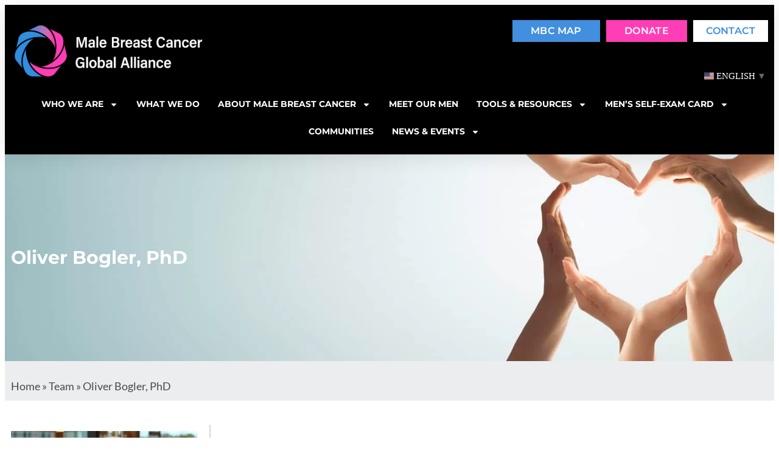

--- FILE ---
content_type: text/html; charset=UTF-8
request_url: https://mbcglobalalliance.org/team/oliver-bogler-phd/
body_size: 109309
content:
<!DOCTYPE html><html lang="en-US"><head><meta charset="UTF-8"><meta name="viewport" content="width=device-width, initial-scale=1.0, viewport-fit=cover" /><link media="all" href="https://mbcglobalalliance.org/wp-content/cache/autoptimize/css/autoptimize_692bfe4388a992b8590fbe351e5e2c2d.css" rel="stylesheet"><title> Oliver Bogler, PhD - The Male Breast Cancer Global Alliance</title><meta name='robots' content='index, follow, max-image-preview:large, max-snippet:-1, max-video-preview:-1' /><link rel="canonical" href="https://mbcglobalalliance.org/team/oliver-bogler-phd/" /><meta property="og:locale" content="en_US" /><meta property="og:type" content="article" /><meta property="og:title" content="Oliver Bogler, PhD - The Male Breast Cancer Global Alliance" /><meta property="og:description" content="Director, Center for Cancer Training National Cancer Institute Dr. Oliver Bogler joined the National Cancer Institute (NCI) in 2020 and oversees NCI’s training and career development programs. He works on [&hellip;]" /><meta property="og:url" content="https://mbcglobalalliance.org/team/oliver-bogler-phd/" /><meta property="og:site_name" content="The Male Breast Cancer Global Alliance" /><meta property="article:modified_time" content="2025-08-04T21:29:04+00:00" /><meta property="og:image" content="https://mbcglobalalliance.org/wp-content/uploads/2025/08/bogler.jpg" /><meta property="og:image:width" content="970" /><meta property="og:image:height" content="1341" /><meta property="og:image:type" content="image/jpeg" /><meta name="twitter:card" content="summary_large_image" /><meta name="twitter:label1" content="Est. reading time" /><meta name="twitter:data1" content="2 minutes" /> <script type="application/ld+json" class="yoast-schema-graph">{"@context":"https://schema.org","@graph":[{"@type":"WebPage","@id":"https://mbcglobalalliance.org/team/oliver-bogler-phd/","url":"https://mbcglobalalliance.org/team/oliver-bogler-phd/","name":"Oliver Bogler, PhD - The Male Breast Cancer Global Alliance","isPartOf":{"@id":"https://mbcglobalalliance.org/#website"},"primaryImageOfPage":{"@id":"https://mbcglobalalliance.org/team/oliver-bogler-phd/#primaryimage"},"image":{"@id":"https://mbcglobalalliance.org/team/oliver-bogler-phd/#primaryimage"},"thumbnailUrl":"https://mbcglobalalliance.org/wp-content/uploads/2025/08/bogler.jpg","datePublished":"2022-08-25T15:22:44+00:00","dateModified":"2025-08-04T21:29:04+00:00","breadcrumb":{"@id":"https://mbcglobalalliance.org/team/oliver-bogler-phd/#breadcrumb"},"inLanguage":"en-US","potentialAction":[{"@type":"ReadAction","target":["https://mbcglobalalliance.org/team/oliver-bogler-phd/"]}]},{"@type":"ImageObject","inLanguage":"en-US","@id":"https://mbcglobalalliance.org/team/oliver-bogler-phd/#primaryimage","url":"https://mbcglobalalliance.org/wp-content/uploads/2025/08/bogler.jpg","contentUrl":"https://mbcglobalalliance.org/wp-content/uploads/2025/08/bogler.jpg","width":970,"height":1341},{"@type":"BreadcrumbList","@id":"https://mbcglobalalliance.org/team/oliver-bogler-phd/#breadcrumb","itemListElement":[{"@type":"ListItem","position":1,"name":"Home","item":"https://mbcglobalalliance.org/"},{"@type":"ListItem","position":2,"name":"Team","item":"https://mbcglobalalliance.org/team/"},{"@type":"ListItem","position":3,"name":"Oliver Bogler, PhD"}]},{"@type":"WebSite","@id":"https://mbcglobalalliance.org/#website","url":"https://mbcglobalalliance.org/","name":"The Male Breast Cancer Global Alliance","description":"","publisher":{"@id":"https://mbcglobalalliance.org/#organization"},"potentialAction":[{"@type":"SearchAction","target":{"@type":"EntryPoint","urlTemplate":"https://mbcglobalalliance.org/?s={search_term_string}"},"query-input":{"@type":"PropertyValueSpecification","valueRequired":true,"valueName":"search_term_string"}}],"inLanguage":"en-US"},{"@type":"Organization","@id":"https://mbcglobalalliance.org/#organization","name":"The Male Breast Cancer Global Alliance","url":"https://mbcglobalalliance.org/","logo":{"@type":"ImageObject","inLanguage":"en-US","@id":"https://mbcglobalalliance.org/#/schema/logo/image/","url":"https://mbcglobalalliance.org/wp-content/uploads/2021/12/MBCGA-Logo-Stacked.png","contentUrl":"https://mbcglobalalliance.org/wp-content/uploads/2021/12/MBCGA-Logo-Stacked.png","width":733,"height":200,"caption":"The Male Breast Cancer Global Alliance"},"image":{"@id":"https://mbcglobalalliance.org/#/schema/logo/image/"}}]}</script> <link rel="alternate" title="oEmbed (JSON)" type="application/json+oembed" href="https://mbcglobalalliance.org/wp-json/oembed/1.0/embed?url=https%3A%2F%2Fmbcglobalalliance.org%2Fteam%2Foliver-bogler-phd%2F" /><link rel="alternate" title="oEmbed (XML)" type="text/xml+oembed" href="https://mbcglobalalliance.org/wp-json/oembed/1.0/embed?url=https%3A%2F%2Fmbcglobalalliance.org%2Fteam%2Foliver-bogler-phd%2F&#038;format=xml" /><style id='wp-img-auto-sizes-contain-inline-css' type='text/css'>img:is([sizes=auto i],[sizes^="auto," i]){contain-intrinsic-size:3000px 1500px}</style><style id='wp-emoji-styles-inline-css' type='text/css'>img.wp-smiley,img.emoji{display:inline !important;border:none !important;box-shadow:none !important;height:1em !important;width:1em !important;margin:0 .07em !important;vertical-align:-.1em !important;background:0 0 !important;padding:0 !important}</style><style id='classic-theme-styles-inline-css' type='text/css'>/*! This file is auto-generated */
.wp-block-button__link{color:#fff;background-color:#32373c;border-radius:9999px;box-shadow:none;text-decoration:none;padding:calc(.667em + 2px) calc(1.333em + 2px);font-size:1.125em}.wp-block-file__button{background:#32373c;color:#fff;text-decoration:none}</style><style id='pdfemb-pdf-embedder-viewer-style-inline-css' type='text/css'>.wp-block-pdfemb-pdf-embedder-viewer{max-width:none}</style><style id='global-styles-inline-css' type='text/css'>:root{--wp--preset--aspect-ratio--square:1;--wp--preset--aspect-ratio--4-3:4/3;--wp--preset--aspect-ratio--3-4:3/4;--wp--preset--aspect-ratio--3-2:3/2;--wp--preset--aspect-ratio--2-3:2/3;--wp--preset--aspect-ratio--16-9:16/9;--wp--preset--aspect-ratio--9-16:9/16;--wp--preset--color--black:#000;--wp--preset--color--cyan-bluish-gray:#abb8c3;--wp--preset--color--white:#fff;--wp--preset--color--pale-pink:#f78da7;--wp--preset--color--vivid-red:#cf2e2e;--wp--preset--color--luminous-vivid-orange:#ff6900;--wp--preset--color--luminous-vivid-amber:#fcb900;--wp--preset--color--light-green-cyan:#7bdcb5;--wp--preset--color--vivid-green-cyan:#00d084;--wp--preset--color--pale-cyan-blue:#8ed1fc;--wp--preset--color--vivid-cyan-blue:#0693e3;--wp--preset--color--vivid-purple:#9b51e0;--wp--preset--gradient--vivid-cyan-blue-to-vivid-purple:linear-gradient(135deg,#0693e3 0%,#9b51e0 100%);--wp--preset--gradient--light-green-cyan-to-vivid-green-cyan:linear-gradient(135deg,#7adcb4 0%,#00d082 100%);--wp--preset--gradient--luminous-vivid-amber-to-luminous-vivid-orange:linear-gradient(135deg,#fcb900 0%,#ff6900 100%);--wp--preset--gradient--luminous-vivid-orange-to-vivid-red:linear-gradient(135deg,#ff6900 0%,#cf2e2e 100%);--wp--preset--gradient--very-light-gray-to-cyan-bluish-gray:linear-gradient(135deg,#eee 0%,#a9b8c3 100%);--wp--preset--gradient--cool-to-warm-spectrum:linear-gradient(135deg,#4aeadc 0%,#9778d1 20%,#cf2aba 40%,#ee2c82 60%,#fb6962 80%,#fef84c 100%);--wp--preset--gradient--blush-light-purple:linear-gradient(135deg,#ffceec 0%,#9896f0 100%);--wp--preset--gradient--blush-bordeaux:linear-gradient(135deg,#fecda5 0%,#fe2d2d 50%,#6b003e 100%);--wp--preset--gradient--luminous-dusk:linear-gradient(135deg,#ffcb70 0%,#c751c0 50%,#4158d0 100%);--wp--preset--gradient--pale-ocean:linear-gradient(135deg,#fff5cb 0%,#b6e3d4 50%,#33a7b5 100%);--wp--preset--gradient--electric-grass:linear-gradient(135deg,#caf880 0%,#71ce7e 100%);--wp--preset--gradient--midnight:linear-gradient(135deg,#020381 0%,#2874fc 100%);--wp--preset--font-size--small:13px;--wp--preset--font-size--medium:20px;--wp--preset--font-size--large:36px;--wp--preset--font-size--x-large:42px;--wp--preset--spacing--20:.44rem;--wp--preset--spacing--30:.67rem;--wp--preset--spacing--40:1rem;--wp--preset--spacing--50:1.5rem;--wp--preset--spacing--60:2.25rem;--wp--preset--spacing--70:3.38rem;--wp--preset--spacing--80:5.06rem;--wp--preset--shadow--natural:6px 6px 9px rgba(0,0,0,.2);--wp--preset--shadow--deep:12px 12px 50px rgba(0,0,0,.4);--wp--preset--shadow--sharp:6px 6px 0px rgba(0,0,0,.2);--wp--preset--shadow--outlined:6px 6px 0px -3px #fff,6px 6px #000;--wp--preset--shadow--crisp:6px 6px 0px #000}:where(.is-layout-flex){gap:.5em}:where(.is-layout-grid){gap:.5em}body .is-layout-flex{display:flex}.is-layout-flex{flex-wrap:wrap;align-items:center}.is-layout-flex>:is(*,div){margin:0}body .is-layout-grid{display:grid}.is-layout-grid>:is(*,div){margin:0}:where(.wp-block-columns.is-layout-flex){gap:2em}:where(.wp-block-columns.is-layout-grid){gap:2em}:where(.wp-block-post-template.is-layout-flex){gap:1.25em}:where(.wp-block-post-template.is-layout-grid){gap:1.25em}.has-black-color{color:var(--wp--preset--color--black) !important}.has-cyan-bluish-gray-color{color:var(--wp--preset--color--cyan-bluish-gray) !important}.has-white-color{color:var(--wp--preset--color--white) !important}.has-pale-pink-color{color:var(--wp--preset--color--pale-pink) !important}.has-vivid-red-color{color:var(--wp--preset--color--vivid-red) !important}.has-luminous-vivid-orange-color{color:var(--wp--preset--color--luminous-vivid-orange) !important}.has-luminous-vivid-amber-color{color:var(--wp--preset--color--luminous-vivid-amber) !important}.has-light-green-cyan-color{color:var(--wp--preset--color--light-green-cyan) !important}.has-vivid-green-cyan-color{color:var(--wp--preset--color--vivid-green-cyan) !important}.has-pale-cyan-blue-color{color:var(--wp--preset--color--pale-cyan-blue) !important}.has-vivid-cyan-blue-color{color:var(--wp--preset--color--vivid-cyan-blue) !important}.has-vivid-purple-color{color:var(--wp--preset--color--vivid-purple) !important}.has-black-background-color{background-color:var(--wp--preset--color--black) !important}.has-cyan-bluish-gray-background-color{background-color:var(--wp--preset--color--cyan-bluish-gray) !important}.has-white-background-color{background-color:var(--wp--preset--color--white) !important}.has-pale-pink-background-color{background-color:var(--wp--preset--color--pale-pink) !important}.has-vivid-red-background-color{background-color:var(--wp--preset--color--vivid-red) !important}.has-luminous-vivid-orange-background-color{background-color:var(--wp--preset--color--luminous-vivid-orange) !important}.has-luminous-vivid-amber-background-color{background-color:var(--wp--preset--color--luminous-vivid-amber) !important}.has-light-green-cyan-background-color{background-color:var(--wp--preset--color--light-green-cyan) !important}.has-vivid-green-cyan-background-color{background-color:var(--wp--preset--color--vivid-green-cyan) !important}.has-pale-cyan-blue-background-color{background-color:var(--wp--preset--color--pale-cyan-blue) !important}.has-vivid-cyan-blue-background-color{background-color:var(--wp--preset--color--vivid-cyan-blue) !important}.has-vivid-purple-background-color{background-color:var(--wp--preset--color--vivid-purple) !important}.has-black-border-color{border-color:var(--wp--preset--color--black) !important}.has-cyan-bluish-gray-border-color{border-color:var(--wp--preset--color--cyan-bluish-gray) !important}.has-white-border-color{border-color:var(--wp--preset--color--white) !important}.has-pale-pink-border-color{border-color:var(--wp--preset--color--pale-pink) !important}.has-vivid-red-border-color{border-color:var(--wp--preset--color--vivid-red) !important}.has-luminous-vivid-orange-border-color{border-color:var(--wp--preset--color--luminous-vivid-orange) !important}.has-luminous-vivid-amber-border-color{border-color:var(--wp--preset--color--luminous-vivid-amber) !important}.has-light-green-cyan-border-color{border-color:var(--wp--preset--color--light-green-cyan) !important}.has-vivid-green-cyan-border-color{border-color:var(--wp--preset--color--vivid-green-cyan) !important}.has-pale-cyan-blue-border-color{border-color:var(--wp--preset--color--pale-cyan-blue) !important}.has-vivid-cyan-blue-border-color{border-color:var(--wp--preset--color--vivid-cyan-blue) !important}.has-vivid-purple-border-color{border-color:var(--wp--preset--color--vivid-purple) !important}.has-vivid-cyan-blue-to-vivid-purple-gradient-background{background:var(--wp--preset--gradient--vivid-cyan-blue-to-vivid-purple) !important}.has-light-green-cyan-to-vivid-green-cyan-gradient-background{background:var(--wp--preset--gradient--light-green-cyan-to-vivid-green-cyan) !important}.has-luminous-vivid-amber-to-luminous-vivid-orange-gradient-background{background:var(--wp--preset--gradient--luminous-vivid-amber-to-luminous-vivid-orange) !important}.has-luminous-vivid-orange-to-vivid-red-gradient-background{background:var(--wp--preset--gradient--luminous-vivid-orange-to-vivid-red) !important}.has-very-light-gray-to-cyan-bluish-gray-gradient-background{background:var(--wp--preset--gradient--very-light-gray-to-cyan-bluish-gray) !important}.has-cool-to-warm-spectrum-gradient-background{background:var(--wp--preset--gradient--cool-to-warm-spectrum) !important}.has-blush-light-purple-gradient-background{background:var(--wp--preset--gradient--blush-light-purple) !important}.has-blush-bordeaux-gradient-background{background:var(--wp--preset--gradient--blush-bordeaux) !important}.has-luminous-dusk-gradient-background{background:var(--wp--preset--gradient--luminous-dusk) !important}.has-pale-ocean-gradient-background{background:var(--wp--preset--gradient--pale-ocean) !important}.has-electric-grass-gradient-background{background:var(--wp--preset--gradient--electric-grass) !important}.has-midnight-gradient-background{background:var(--wp--preset--gradient--midnight) !important}.has-small-font-size{font-size:var(--wp--preset--font-size--small) !important}.has-medium-font-size{font-size:var(--wp--preset--font-size--medium) !important}.has-large-font-size{font-size:var(--wp--preset--font-size--large) !important}.has-x-large-font-size{font-size:var(--wp--preset--font-size--x-large) !important}:where(.wp-block-post-template.is-layout-flex){gap:1.25em}:where(.wp-block-post-template.is-layout-grid){gap:1.25em}:where(.wp-block-term-template.is-layout-flex){gap:1.25em}:where(.wp-block-term-template.is-layout-grid){gap:1.25em}:where(.wp-block-columns.is-layout-flex){gap:2em}:where(.wp-block-columns.is-layout-grid){gap:2em}:root :where(.wp-block-pullquote){font-size:1.5em;line-height:1.6}</style><link rel='stylesheet' id='elementor-post-5-css' href='https://mbcglobalalliance.org/wp-content/cache/autoptimize/css/autoptimize_single_d725d5e524dec1bdc05ff874b6900c61.css?ver=1767840853' type='text/css' media='all' /><link rel='stylesheet' id='elementor-post-7-css' href='https://mbcglobalalliance.org/wp-content/cache/autoptimize/css/autoptimize_single_d3d447eda441d2b573151f807ccdb320.css?ver=1767840853' type='text/css' media='all' /><link rel='stylesheet' id='elementor-post-31-css' href='https://mbcglobalalliance.org/wp-content/cache/autoptimize/css/autoptimize_single_b85d6390c8b0438db77b5516e0df1f7c.css?ver=1767840853' type='text/css' media='all' /><link rel='stylesheet' id='elementor-post-22-css' href='https://mbcglobalalliance.org/wp-content/cache/autoptimize/css/autoptimize_single_0d8e3df14906740c72b2e6fee3f68451.css?ver=1767840853' type='text/css' media='all' /><link rel='stylesheet' id='elementor-post-702-css' href='https://mbcglobalalliance.org/wp-content/cache/autoptimize/css/autoptimize_single_0ef3ccca09622c394b45d282006bb200.css?ver=1767840862' type='text/css' media='all' /><link rel='stylesheet' id='elementor-gf-local-montserrat-css' href='https://mbcglobalalliance.org/wp-content/cache/autoptimize/css/autoptimize_single_f3f6a10e74c44ed9430806dd6043c846.css?ver=1765037079' type='text/css' media='all' /><link rel='stylesheet' id='elementor-gf-local-lato-css' href='https://mbcglobalalliance.org/wp-content/cache/autoptimize/css/autoptimize_single_5028a471f57383ee4c9088699a40b8fe.css?ver=1765037079' type='text/css' media='all' /> <script type="text/javascript" src="https://mbcglobalalliance.org/wp-includes/js/jquery/jquery.min.js?ver=3.7.1" id="jquery-core-js"></script> <script defer type="text/javascript" src="https://mbcglobalalliance.org/wp-includes/js/jquery/jquery-migrate.min.js?ver=3.4.1" id="jquery-migrate-js"></script> <link rel="https://api.w.org/" href="https://mbcglobalalliance.org/wp-json/" /><link rel="alternate" title="JSON" type="application/json" href="https://mbcglobalalliance.org/wp-json/wp/v2/pages/2252" /><link rel="EditURI" type="application/rsd+xml" title="RSD" href="https://mbcglobalalliance.org/xmlrpc.php?rsd" /><link rel='shortlink' href='https://mbcglobalalliance.org/?p=2252' />  <script defer src="https://www.googletagmanager.com/gtag/js?id=G-R3J900PTCW"></script> <script defer src="[data-uri]"></script> <meta name="tec-api-version" content="v1"><meta name="tec-api-origin" content="https://mbcglobalalliance.org"><link rel="alternate" href="https://mbcglobalalliance.org/wp-json/tribe/events/v1/" /><meta name="generator" content="Elementor 3.34.1; features: e_font_icon_svg; settings: css_print_method-external, google_font-enabled, font_display-swap"><style>.e-con.e-parent:nth-of-type(n+4):not(.e-lazyloaded):not(.e-no-lazyload),.e-con.e-parent:nth-of-type(n+4):not(.e-lazyloaded):not(.e-no-lazyload) *{background-image:none !important}@media screen and (max-height:1024px){.e-con.e-parent:nth-of-type(n+3):not(.e-lazyloaded):not(.e-no-lazyload),.e-con.e-parent:nth-of-type(n+3):not(.e-lazyloaded):not(.e-no-lazyload) *{background-image:none !important}}@media screen and (max-height:640px){.e-con.e-parent:nth-of-type(n+2):not(.e-lazyloaded):not(.e-no-lazyload),.e-con.e-parent:nth-of-type(n+2):not(.e-lazyloaded):not(.e-no-lazyload) *{background-image:none !important}}</style><link rel="icon" href="https://mbcglobalalliance.org/wp-content/uploads/2021/12/cropped-favicon-32x32.png" sizes="32x32" /><link rel="icon" href="https://mbcglobalalliance.org/wp-content/uploads/2021/12/cropped-favicon-192x192.png" sizes="192x192" /><link rel="apple-touch-icon" href="https://mbcglobalalliance.org/wp-content/uploads/2021/12/cropped-favicon-180x180.png" /><meta name="msapplication-TileImage" content="https://mbcglobalalliance.org/wp-content/uploads/2021/12/cropped-favicon-270x270.png" /> <noscript><style id="rocket-lazyload-nojs-css">.rll-youtube-player,[data-lazy-src]{display:none !important}</style></noscript><meta name="generator" content="WP Rocket 3.20.1.2" data-wpr-features="wpr_lazyload_iframes wpr_preload_links wpr_host_fonts_locally wpr_desktop" /></head><body class="wp-singular page-template-default page page-id-2252 page-child parent-pageid-681 wp-custom-logo wp-theme-twentytwentyfive tribe-no-js elementor-default elementor-template-full-width elementor-kit-5 elementor-page-702"><header data-rocket-location-hash="8e0802bb5cd6e62315ccbf629c3edd3b" data-elementor-type="header" data-elementor-id="31" class="elementor elementor-31 elementor-location-header" data-elementor-post-type="elementor_library"><header data-rocket-location-hash="395d7ae17bb2baa0ed8203b9c4e04410" class="elementor-section elementor-top-section elementor-element elementor-element-970c5d0 elementor-section-content-middle elementor-section-full_width elementor-section-height-default elementor-section-height-default" data-id="970c5d0" data-element_type="section" data-settings="{&quot;background_background&quot;:&quot;classic&quot;}"><div data-rocket-location-hash="82f6c6a00e9a86a2eaa3cc6e8d136714" class="elementor-container elementor-column-gap-default"><div class="elementor-column elementor-col-100 elementor-top-column elementor-element elementor-element-b6b20f3" data-id="b6b20f3" data-element_type="column"><div class="elementor-widget-wrap elementor-element-populated"><section class="elementor-section elementor-inner-section elementor-element elementor-element-a6239de elementor-section-full_width elementor-section-height-default elementor-section-height-default" data-id="a6239de" data-element_type="section"><div data-rocket-location-hash="d980f33cebda42b9db2d1a70c42a55aa" class="elementor-container elementor-column-gap-default"><div class="elementor-column elementor-col-50 elementor-inner-column elementor-element elementor-element-a140738" data-id="a140738" data-element_type="column"><div class="elementor-widget-wrap elementor-element-populated"><div class="elementor-element elementor-element-f12d7e5 elementor-widget elementor-widget-theme-site-logo elementor-widget-image" data-id="f12d7e5" data-element_type="widget" data-widget_type="theme-site-logo.default"> <a href="https://mbcglobalalliance.org"> <img width="3520" height="1170" src="https://mbcglobalalliance.org/wp-content/uploads/2022/02/MBCGA-Logo-White-Stacked-PNG.png" class="attachment-full size-full wp-image-853" alt="" srcset="https://mbcglobalalliance.org/wp-content/uploads/2022/02/MBCGA-Logo-White-Stacked-PNG.png 3520w, https://mbcglobalalliance.org/wp-content/uploads/2022/02/MBCGA-Logo-White-Stacked-PNG-400x133.png 400w, https://mbcglobalalliance.org/wp-content/uploads/2022/02/MBCGA-Logo-White-Stacked-PNG-600x199.png 600w, https://mbcglobalalliance.org/wp-content/uploads/2022/02/MBCGA-Logo-White-Stacked-PNG-300x100.png 300w, https://mbcglobalalliance.org/wp-content/uploads/2022/02/MBCGA-Logo-White-Stacked-PNG-1024x340.png 1024w, https://mbcglobalalliance.org/wp-content/uploads/2022/02/MBCGA-Logo-White-Stacked-PNG-768x255.png 768w, https://mbcglobalalliance.org/wp-content/uploads/2022/02/MBCGA-Logo-White-Stacked-PNG-1536x511.png 1536w, https://mbcglobalalliance.org/wp-content/uploads/2022/02/MBCGA-Logo-White-Stacked-PNG-2048x681.png 2048w" sizes="(max-width: 3520px) 100vw, 3520px" /> </a></div></div></div><div class="elementor-column elementor-col-50 elementor-inner-column elementor-element elementor-element-52497a2" data-id="52497a2" data-element_type="column"><div class="elementor-widget-wrap elementor-element-populated"><div class="elementor-element elementor-element-70fa38e elementor-align-right elementor-hidden-mobile elementor-widget__width-auto elementor-hidden-tablet elementor-widget elementor-widget-button" data-id="70fa38e" data-element_type="widget" data-widget_type="button.default"> <a class="elementor-button elementor-button-link elementor-size-xs" href="https://mbcglobalalliance.org/find-a-story-near-you/"> <span class="elementor-button-content-wrapper"> <span class="elementor-button-icon"> </span> <span class="elementor-button-text">MBC MAP</span> </span> </a></div><div class="elementor-element elementor-element-e13cb82 elementor-align-right elementor-hidden-mobile elementor-widget__width-auto elementor-hidden-tablet elementor-widget elementor-widget-button" data-id="e13cb82" data-element_type="widget" data-widget_type="button.default"> <a class="elementor-button elementor-button-link elementor-size-xs" href="https://mbcglobalalliance.org/donate/"> <span class="elementor-button-content-wrapper"> <span class="elementor-button-icon"> </span> <span class="elementor-button-text">Donate</span> </span> </a></div><div class="elementor-element elementor-element-4afdb10 elementor-align-right elementor-hidden-mobile elementor-widget__width-auto elementor-hidden-tablet elementor-widget elementor-widget-button" data-id="4afdb10" data-element_type="widget" data-widget_type="button.default"> <a class="elementor-button elementor-button-link elementor-size-xs" href="https://mbcglobalalliance.org/contact-us/"> <span class="elementor-button-content-wrapper"> <span class="elementor-button-icon"> </span> <span class="elementor-button-text">contact</span> </span> </a></div><div class="elementor-element elementor-element-f81f7ac elementor-widget__width-auto elementor-hidden-desktop elementor-view-default elementor-widget elementor-widget-icon" data-id="f81f7ac" data-element_type="widget" data-widget_type="icon.default"><div class="elementor-icon-wrapper"> <a class="elementor-icon" href="#elementor-action%3Aaction%3Dpopup%3Aopen%26settings%3DeyJpZCI6IjciLCJ0b2dnbGUiOmZhbHNlfQ%3D%3D"> <svg aria-hidden="true" class="e-font-icon-svg e-fas-bars" viewBox="0 0 448 512" xmlns="http://www.w3.org/2000/svg"><path d="M16 132h416c8.837 0 16-7.163 16-16V76c0-8.837-7.163-16-16-16H16C7.163 60 0 67.163 0 76v40c0 8.837 7.163 16 16 16zm0 160h416c8.837 0 16-7.163 16-16v-40c0-8.837-7.163-16-16-16H16c-8.837 0-16 7.163-16 16v40c0 8.837 7.163 16 16 16zm0 160h416c8.837 0 16-7.163 16-16v-40c0-8.837-7.163-16-16-16H16c-8.837 0-16 7.163-16 16v40c0 8.837 7.163 16 16 16z"></path></svg> </a></div></div><div class="elementor-element elementor-element-f70627a elementor-widget elementor-widget-shortcode" data-id="f70627a" data-element_type="widget" data-widget_type="shortcode.default"><div class="elementor-shortcode"><div class="gtranslate_wrapper" id="gt-wrapper-18809374"></div></div></div></div></div></div></section><div class="elementor-element elementor-element-6b31372 elementor-nav-menu__align-center elementor-nav-menu--stretch elementor-nav-menu__text-align-center elementor-hidden-tablet elementor-hidden-mobile elementor-nav-menu--dropdown-tablet elementor-nav-menu--toggle elementor-nav-menu--burger elementor-widget elementor-widget-nav-menu" data-id="6b31372" data-element_type="widget" data-settings="{&quot;full_width&quot;:&quot;stretch&quot;,&quot;layout&quot;:&quot;horizontal&quot;,&quot;submenu_icon&quot;:{&quot;value&quot;:&quot;&lt;svg aria-hidden=\&quot;true\&quot; class=\&quot;e-font-icon-svg e-fas-caret-down\&quot; viewBox=\&quot;0 0 320 512\&quot; xmlns=\&quot;http:\/\/www.w3.org\/2000\/svg\&quot;&gt;&lt;path d=\&quot;M31.3 192h257.3c17.8 0 26.7 21.5 14.1 34.1L174.1 354.8c-7.8 7.8-20.5 7.8-28.3 0L17.2 226.1C4.6 213.5 13.5 192 31.3 192z\&quot;&gt;&lt;\/path&gt;&lt;\/svg&gt;&quot;,&quot;library&quot;:&quot;fa-solid&quot;},&quot;toggle&quot;:&quot;burger&quot;}" data-widget_type="nav-menu.default"><nav aria-label="Menu" class="elementor-nav-menu--main elementor-nav-menu__container elementor-nav-menu--layout-horizontal e--pointer-none"><ul id="menu-1-6b31372" class="elementor-nav-menu"><li class="menu-item menu-item-type-custom menu-item-object-custom menu-item-has-children menu-item-1011"><a href="https://mbcglobalalliance.org/who-we-are/" class="elementor-item">Who we are</a><ul class="sub-menu elementor-nav-menu--dropdown"><li class="menu-item menu-item-type-custom menu-item-object-custom menu-item-660"><a href="https://mbcglobalalliance.org/who-we-are/#Alliance-Management-Team" class="elementor-sub-item elementor-item-anchor">Management Team</a></li><li class="menu-item menu-item-type-custom menu-item-object-custom menu-item-661"><a href="https://mbcglobalalliance.org/who-we-are/#Board-of-Directors" class="elementor-sub-item elementor-item-anchor">Board of Directors</a></li><li class="menu-item menu-item-type-custom menu-item-object-custom menu-item-662"><a href="https://mbcglobalalliance.org/who-we-are/#Medical-and-Scientific-Advisory-Council" class="elementor-sub-item elementor-item-anchor">Advisory Board</a></li><li class="menu-item menu-item-type-custom menu-item-object-custom menu-item-6457"><a href="https://mbcglobalalliance.org/who-we-are/#clinical" class="elementor-sub-item elementor-item-anchor">Clinical Diagnostics</a></li><li class="menu-item menu-item-type-custom menu-item-object-custom menu-item-4553"><a href="https://mbcglobalalliance.org/who-we-are/#advocacy" class="elementor-sub-item elementor-item-anchor">Advocacy Partners</a></li></ul></li><li class="menu-item menu-item-type-post_type menu-item-object-page menu-item-1103"><a href="https://mbcglobalalliance.org/what-we-do/" class="elementor-item">What we do</a></li><li class="menu-item menu-item-type-custom menu-item-object-custom menu-item-has-children menu-item-1010"><a href="https://mbcglobalalliance.org/about-male-breast-cancer/" class="elementor-item">About Male Breast Cancer</a><ul class="sub-menu elementor-nav-menu--dropdown"><li class="menu-item menu-item-type-custom menu-item-object-custom menu-item-2591"><a href="https://mbcglobalalliance.org/about-male-breast-cancer/#Signs-Symptoms-Risk-Factors" class="elementor-sub-item elementor-item-anchor">Signs, Symptoms &#038; Risk Factors</a></li><li class="menu-item menu-item-type-custom menu-item-object-custom menu-item-2592"><a href="https://mbcglobalalliance.org/about-male-breast-cancer/#Diagnosing-Breast-Cancer" class="elementor-sub-item elementor-item-anchor">Diagnosing Breast Cancer</a></li><li class="menu-item menu-item-type-custom menu-item-object-custom menu-item-2593"><a href="https://mbcglobalalliance.org/about-male-breast-cancer/#Breast-Cancer-Stages" class="elementor-sub-item elementor-item-anchor">Breast Cancer Stages</a></li><li class="menu-item menu-item-type-custom menu-item-object-custom menu-item-2594"><a href="https://mbcglobalalliance.org/about-male-breast-cancer/#Treatments-Care-Monitoring" class="elementor-sub-item elementor-item-anchor">Breast Cancer Treatments</a></li><li class="menu-item menu-item-type-custom menu-item-object-custom menu-item-2595"><a href="https://mbcglobalalliance.org/about-male-breast-cancer/#Managing-Treatment-Side-Effects" class="elementor-sub-item elementor-item-anchor">Managing Treatment Side Effects</a></li><li class="menu-item menu-item-type-custom menu-item-object-custom menu-item-2596"><a href="https://mbcglobalalliance.org/about-male-breast-cancer/#Living-As-A-Breast-Cancer-Survivor" class="elementor-sub-item elementor-item-anchor">Living as a Breast Cancer Survivor</a></li><li class="menu-item menu-item-type-custom menu-item-object-custom menu-item-2597"><a href="https://mbcglobalalliance.org/about-male-breast-cancer/#Questions-For-Your-Medical-Team" class="elementor-sub-item elementor-item-anchor">Questions for Your Medical Team</a></li></ul></li><li class="menu-item menu-item-type-post_type menu-item-object-page menu-item-174"><a href="https://mbcglobalalliance.org/meet-our-men/" class="elementor-item">Meet our men</a></li><li class="menu-item menu-item-type-custom menu-item-object-custom menu-item-has-children menu-item-1012"><a href="https://mbcglobalalliance.org/tools-and-resources/" class="elementor-item">Tools &#038; resources</a><ul class="sub-menu elementor-nav-menu--dropdown"><li class="menu-item menu-item-type-custom menu-item-object-custom menu-item-4893"><a href="https://mbcglobalalliance.org/tools-and-resources/#self" class="elementor-sub-item elementor-item-anchor">Self-Exam Card for Men</a></li><li class="menu-item menu-item-type-custom menu-item-object-custom menu-item-2683"><a href="https://mbcglobalalliance.org/tools-and-resources/#Male-Breast-Cancer-Information" class="elementor-sub-item elementor-item-anchor">Male Breast Cancer Information</a></li><li class="menu-item menu-item-type-custom menu-item-object-custom menu-item-2684"><a href="https://mbcglobalalliance.org/tools-and-resources/#Resources-for-Survivors" class="elementor-sub-item elementor-item-anchor">Male Breast Cancer Resources</a></li><li class="menu-item menu-item-type-custom menu-item-object-custom menu-item-5762"><a href="https://mbcglobalalliance.org/tools-and-resources/#p2p" class="elementor-sub-item elementor-item-anchor">Peer-to-Peer Support</a></li><li class="menu-item menu-item-type-custom menu-item-object-custom menu-item-2685"><a href="https://mbcglobalalliance.org/tools-and-resources/#Support-for-Caregivers" class="elementor-sub-item elementor-item-anchor">Support for Care Partners</a></li><li class="menu-item menu-item-type-custom menu-item-object-custom menu-item-2686"><a href="https://mbcglobalalliance.org/tools-and-resources/#Financial-and-Treatment-Assistance" class="elementor-sub-item elementor-item-anchor">Financial &#038; Treatment Assistance</a></li><li class="menu-item menu-item-type-custom menu-item-object-custom menu-item-2687"><a href="https://mbcglobalalliance.org/tools-and-resources/#Research-and-Clinical-Trials" class="elementor-sub-item elementor-item-anchor">Research &#038; Clinical Trials</a></li><li class="menu-item menu-item-type-custom menu-item-object-custom menu-item-2688"><a href="https://mbcglobalalliance.org/tools-and-resources/#Genetics-and-BRCA-Information" class="elementor-sub-item elementor-item-anchor">Genetics &#038; BRCA Information</a></li><li class="menu-item menu-item-type-custom menu-item-object-custom menu-item-2689"><a href="https://mbcglobalalliance.org/tools-and-resources/#Products" class="elementor-sub-item elementor-item-anchor">Products</a></li></ul></li><li class="menu-item menu-item-type-custom menu-item-object-custom menu-item-has-children menu-item-5220"><a href="#" class="elementor-item elementor-item-anchor">MEN&#8217;S SELF-EXAM CARD</a><ul class="sub-menu elementor-nav-menu--dropdown"><li class="menu-item menu-item-type-custom menu-item-object-custom menu-item-5230"><a target="_blank" href="https://mbcglobalalliance.org/wp-content/uploads/2024/07/MBCGA-Self-Exam-Card-English-NoSponsorLogos-No-CropMarks.pdf" class="elementor-sub-item">English</a></li><li class="menu-item menu-item-type-custom menu-item-object-custom menu-item-5231"><a target="_blank" href="https://mbcglobalalliance.org/wp-content/uploads/2024/07/exam-card_spanish_no_sponsors_final.pdf" class="elementor-sub-item">Spanish</a></li><li class="menu-item menu-item-type-custom menu-item-object-custom menu-item-5232"><a target="_blank" href="https://mbcglobalalliance.org/wp-content/uploads/2024/07/exam-card_french_no_sponsors_final.pdf" class="elementor-sub-item">French</a></li><li class="menu-item menu-item-type-custom menu-item-object-custom menu-item-5233"><a target="_blank" href="https://mbcglobalalliance.org/wp-content/uploads/2024/07/exam-card_italian_no_sponsors_final.pdf" class="elementor-sub-item">Italian</a></li><li class="menu-item menu-item-type-custom menu-item-object-custom menu-item-5234"><a target="_blank" href="https://mbcglobalalliance.org/wp-content/uploads/2024/07/exam-card_german_no_sponsors_final.pdf" class="elementor-sub-item">German</a></li><li class="menu-item menu-item-type-custom menu-item-object-custom menu-item-5235"><a target="_blank" href="https://mbcglobalalliance.org/wp-content/uploads/2024/07/exam-card_port_no_sponsors_final.pdf" class="elementor-sub-item">Portuguese</a></li><li class="menu-item menu-item-type-custom menu-item-object-custom menu-item-5236"><a target="_blank" href="https://mbcglobalalliance.org/wp-content/uploads/2024/07/exam-card_dutch_no_sponsors.final_.pdf" class="elementor-sub-item">Dutch</a></li><li class="menu-item menu-item-type-custom menu-item-object-custom menu-item-6340"><a href="https://mbcglobalalliance.org/wp-content/uploads/2025/03/exam-card_hebrew.pdf" class="elementor-sub-item">Hebrew</a></li><li class="menu-item menu-item-type-custom menu-item-object-custom menu-item-6339"><a href="https://mbcglobalalliance.org/wp-content/uploads/2025/03/exam-card_polish.pdf" class="elementor-sub-item">Polish</a></li></ul></li><li class="menu-item menu-item-type-post_type menu-item-object-page menu-item-2038"><a href="https://mbcglobalalliance.org/communities/" class="elementor-item">Communities</a></li><li class="menu-item menu-item-type-custom menu-item-object-custom menu-item-has-children menu-item-3036"><a href="#" class="elementor-item elementor-item-anchor">News &#038; Events</a><ul class="sub-menu elementor-nav-menu--dropdown"><li class="menu-item menu-item-type-post_type menu-item-object-page menu-item-3037"><a href="https://mbcglobalalliance.org/news/" class="elementor-sub-item">News &#038; Views</a></li><li class="menu-item menu-item-type-taxonomy menu-item-object-category menu-item-2462"><a href="https://mbcglobalalliance.org/category/press-releases/" class="elementor-sub-item">Press Releases</a></li><li class="menu-item menu-item-type-taxonomy menu-item-object-category menu-item-2461"><a href="https://mbcglobalalliance.org/category/in-the-media/" class="elementor-sub-item">In the Media</a></li><li class="menu-item menu-item-type-custom menu-item-object-custom menu-item-3114"><a href="https://mbcglobalalliance.org/category/whats-new/" class="elementor-sub-item">Story Archives</a></li><li class="menu-item menu-item-type-custom menu-item-object-custom menu-item-2192"><a href="https://mbcglobalalliance.org/events/" class="elementor-sub-item">Events</a></li></ul></li></ul></nav><div class="elementor-menu-toggle" role="button" tabindex="0" aria-label="Menu Toggle" aria-expanded="false"> <svg aria-hidden="true" role="presentation" class="elementor-menu-toggle__icon--open e-font-icon-svg e-eicon-menu-bar" viewBox="0 0 1000 1000" xmlns="http://www.w3.org/2000/svg"><path d="M104 333H896C929 333 958 304 958 271S929 208 896 208H104C71 208 42 237 42 271S71 333 104 333ZM104 583H896C929 583 958 554 958 521S929 458 896 458H104C71 458 42 487 42 521S71 583 104 583ZM104 833H896C929 833 958 804 958 771S929 708 896 708H104C71 708 42 737 42 771S71 833 104 833Z"></path></svg><svg aria-hidden="true" role="presentation" class="elementor-menu-toggle__icon--close e-font-icon-svg e-eicon-close" viewBox="0 0 1000 1000" xmlns="http://www.w3.org/2000/svg"><path d="M742 167L500 408 258 167C246 154 233 150 217 150 196 150 179 158 167 167 154 179 150 196 150 212 150 229 154 242 171 254L408 500 167 742C138 771 138 800 167 829 196 858 225 858 254 829L496 587 738 829C750 842 767 846 783 846 800 846 817 842 829 829 842 817 846 804 846 783 846 767 842 750 829 737L588 500 833 258C863 229 863 200 833 171 804 137 775 137 742 167Z"></path></svg></div><nav class="elementor-nav-menu--dropdown elementor-nav-menu__container" aria-hidden="true"><ul id="menu-2-6b31372" class="elementor-nav-menu"><li class="menu-item menu-item-type-custom menu-item-object-custom menu-item-has-children menu-item-1011"><a href="https://mbcglobalalliance.org/who-we-are/" class="elementor-item" tabindex="-1">Who we are</a><ul class="sub-menu elementor-nav-menu--dropdown"><li class="menu-item menu-item-type-custom menu-item-object-custom menu-item-660"><a href="https://mbcglobalalliance.org/who-we-are/#Alliance-Management-Team" class="elementor-sub-item elementor-item-anchor" tabindex="-1">Management Team</a></li><li class="menu-item menu-item-type-custom menu-item-object-custom menu-item-661"><a href="https://mbcglobalalliance.org/who-we-are/#Board-of-Directors" class="elementor-sub-item elementor-item-anchor" tabindex="-1">Board of Directors</a></li><li class="menu-item menu-item-type-custom menu-item-object-custom menu-item-662"><a href="https://mbcglobalalliance.org/who-we-are/#Medical-and-Scientific-Advisory-Council" class="elementor-sub-item elementor-item-anchor" tabindex="-1">Advisory Board</a></li><li class="menu-item menu-item-type-custom menu-item-object-custom menu-item-6457"><a href="https://mbcglobalalliance.org/who-we-are/#clinical" class="elementor-sub-item elementor-item-anchor" tabindex="-1">Clinical Diagnostics</a></li><li class="menu-item menu-item-type-custom menu-item-object-custom menu-item-4553"><a href="https://mbcglobalalliance.org/who-we-are/#advocacy" class="elementor-sub-item elementor-item-anchor" tabindex="-1">Advocacy Partners</a></li></ul></li><li class="menu-item menu-item-type-post_type menu-item-object-page menu-item-1103"><a href="https://mbcglobalalliance.org/what-we-do/" class="elementor-item" tabindex="-1">What we do</a></li><li class="menu-item menu-item-type-custom menu-item-object-custom menu-item-has-children menu-item-1010"><a href="https://mbcglobalalliance.org/about-male-breast-cancer/" class="elementor-item" tabindex="-1">About Male Breast Cancer</a><ul class="sub-menu elementor-nav-menu--dropdown"><li class="menu-item menu-item-type-custom menu-item-object-custom menu-item-2591"><a href="https://mbcglobalalliance.org/about-male-breast-cancer/#Signs-Symptoms-Risk-Factors" class="elementor-sub-item elementor-item-anchor" tabindex="-1">Signs, Symptoms &#038; Risk Factors</a></li><li class="menu-item menu-item-type-custom menu-item-object-custom menu-item-2592"><a href="https://mbcglobalalliance.org/about-male-breast-cancer/#Diagnosing-Breast-Cancer" class="elementor-sub-item elementor-item-anchor" tabindex="-1">Diagnosing Breast Cancer</a></li><li class="menu-item menu-item-type-custom menu-item-object-custom menu-item-2593"><a href="https://mbcglobalalliance.org/about-male-breast-cancer/#Breast-Cancer-Stages" class="elementor-sub-item elementor-item-anchor" tabindex="-1">Breast Cancer Stages</a></li><li class="menu-item menu-item-type-custom menu-item-object-custom menu-item-2594"><a href="https://mbcglobalalliance.org/about-male-breast-cancer/#Treatments-Care-Monitoring" class="elementor-sub-item elementor-item-anchor" tabindex="-1">Breast Cancer Treatments</a></li><li class="menu-item menu-item-type-custom menu-item-object-custom menu-item-2595"><a href="https://mbcglobalalliance.org/about-male-breast-cancer/#Managing-Treatment-Side-Effects" class="elementor-sub-item elementor-item-anchor" tabindex="-1">Managing Treatment Side Effects</a></li><li class="menu-item menu-item-type-custom menu-item-object-custom menu-item-2596"><a href="https://mbcglobalalliance.org/about-male-breast-cancer/#Living-As-A-Breast-Cancer-Survivor" class="elementor-sub-item elementor-item-anchor" tabindex="-1">Living as a Breast Cancer Survivor</a></li><li class="menu-item menu-item-type-custom menu-item-object-custom menu-item-2597"><a href="https://mbcglobalalliance.org/about-male-breast-cancer/#Questions-For-Your-Medical-Team" class="elementor-sub-item elementor-item-anchor" tabindex="-1">Questions for Your Medical Team</a></li></ul></li><li class="menu-item menu-item-type-post_type menu-item-object-page menu-item-174"><a href="https://mbcglobalalliance.org/meet-our-men/" class="elementor-item" tabindex="-1">Meet our men</a></li><li class="menu-item menu-item-type-custom menu-item-object-custom menu-item-has-children menu-item-1012"><a href="https://mbcglobalalliance.org/tools-and-resources/" class="elementor-item" tabindex="-1">Tools &#038; resources</a><ul class="sub-menu elementor-nav-menu--dropdown"><li class="menu-item menu-item-type-custom menu-item-object-custom menu-item-4893"><a href="https://mbcglobalalliance.org/tools-and-resources/#self" class="elementor-sub-item elementor-item-anchor" tabindex="-1">Self-Exam Card for Men</a></li><li class="menu-item menu-item-type-custom menu-item-object-custom menu-item-2683"><a href="https://mbcglobalalliance.org/tools-and-resources/#Male-Breast-Cancer-Information" class="elementor-sub-item elementor-item-anchor" tabindex="-1">Male Breast Cancer Information</a></li><li class="menu-item menu-item-type-custom menu-item-object-custom menu-item-2684"><a href="https://mbcglobalalliance.org/tools-and-resources/#Resources-for-Survivors" class="elementor-sub-item elementor-item-anchor" tabindex="-1">Male Breast Cancer Resources</a></li><li class="menu-item menu-item-type-custom menu-item-object-custom menu-item-5762"><a href="https://mbcglobalalliance.org/tools-and-resources/#p2p" class="elementor-sub-item elementor-item-anchor" tabindex="-1">Peer-to-Peer Support</a></li><li class="menu-item menu-item-type-custom menu-item-object-custom menu-item-2685"><a href="https://mbcglobalalliance.org/tools-and-resources/#Support-for-Caregivers" class="elementor-sub-item elementor-item-anchor" tabindex="-1">Support for Care Partners</a></li><li class="menu-item menu-item-type-custom menu-item-object-custom menu-item-2686"><a href="https://mbcglobalalliance.org/tools-and-resources/#Financial-and-Treatment-Assistance" class="elementor-sub-item elementor-item-anchor" tabindex="-1">Financial &#038; Treatment Assistance</a></li><li class="menu-item menu-item-type-custom menu-item-object-custom menu-item-2687"><a href="https://mbcglobalalliance.org/tools-and-resources/#Research-and-Clinical-Trials" class="elementor-sub-item elementor-item-anchor" tabindex="-1">Research &#038; Clinical Trials</a></li><li class="menu-item menu-item-type-custom menu-item-object-custom menu-item-2688"><a href="https://mbcglobalalliance.org/tools-and-resources/#Genetics-and-BRCA-Information" class="elementor-sub-item elementor-item-anchor" tabindex="-1">Genetics &#038; BRCA Information</a></li><li class="menu-item menu-item-type-custom menu-item-object-custom menu-item-2689"><a href="https://mbcglobalalliance.org/tools-and-resources/#Products" class="elementor-sub-item elementor-item-anchor" tabindex="-1">Products</a></li></ul></li><li class="menu-item menu-item-type-custom menu-item-object-custom menu-item-has-children menu-item-5220"><a href="#" class="elementor-item elementor-item-anchor" tabindex="-1">MEN&#8217;S SELF-EXAM CARD</a><ul class="sub-menu elementor-nav-menu--dropdown"><li class="menu-item menu-item-type-custom menu-item-object-custom menu-item-5230"><a target="_blank" href="https://mbcglobalalliance.org/wp-content/uploads/2024/07/MBCGA-Self-Exam-Card-English-NoSponsorLogos-No-CropMarks.pdf" class="elementor-sub-item" tabindex="-1">English</a></li><li class="menu-item menu-item-type-custom menu-item-object-custom menu-item-5231"><a target="_blank" href="https://mbcglobalalliance.org/wp-content/uploads/2024/07/exam-card_spanish_no_sponsors_final.pdf" class="elementor-sub-item" tabindex="-1">Spanish</a></li><li class="menu-item menu-item-type-custom menu-item-object-custom menu-item-5232"><a target="_blank" href="https://mbcglobalalliance.org/wp-content/uploads/2024/07/exam-card_french_no_sponsors_final.pdf" class="elementor-sub-item" tabindex="-1">French</a></li><li class="menu-item menu-item-type-custom menu-item-object-custom menu-item-5233"><a target="_blank" href="https://mbcglobalalliance.org/wp-content/uploads/2024/07/exam-card_italian_no_sponsors_final.pdf" class="elementor-sub-item" tabindex="-1">Italian</a></li><li class="menu-item menu-item-type-custom menu-item-object-custom menu-item-5234"><a target="_blank" href="https://mbcglobalalliance.org/wp-content/uploads/2024/07/exam-card_german_no_sponsors_final.pdf" class="elementor-sub-item" tabindex="-1">German</a></li><li class="menu-item menu-item-type-custom menu-item-object-custom menu-item-5235"><a target="_blank" href="https://mbcglobalalliance.org/wp-content/uploads/2024/07/exam-card_port_no_sponsors_final.pdf" class="elementor-sub-item" tabindex="-1">Portuguese</a></li><li class="menu-item menu-item-type-custom menu-item-object-custom menu-item-5236"><a target="_blank" href="https://mbcglobalalliance.org/wp-content/uploads/2024/07/exam-card_dutch_no_sponsors.final_.pdf" class="elementor-sub-item" tabindex="-1">Dutch</a></li><li class="menu-item menu-item-type-custom menu-item-object-custom menu-item-6340"><a href="https://mbcglobalalliance.org/wp-content/uploads/2025/03/exam-card_hebrew.pdf" class="elementor-sub-item" tabindex="-1">Hebrew</a></li><li class="menu-item menu-item-type-custom menu-item-object-custom menu-item-6339"><a href="https://mbcglobalalliance.org/wp-content/uploads/2025/03/exam-card_polish.pdf" class="elementor-sub-item" tabindex="-1">Polish</a></li></ul></li><li class="menu-item menu-item-type-post_type menu-item-object-page menu-item-2038"><a href="https://mbcglobalalliance.org/communities/" class="elementor-item" tabindex="-1">Communities</a></li><li class="menu-item menu-item-type-custom menu-item-object-custom menu-item-has-children menu-item-3036"><a href="#" class="elementor-item elementor-item-anchor" tabindex="-1">News &#038; Events</a><ul class="sub-menu elementor-nav-menu--dropdown"><li class="menu-item menu-item-type-post_type menu-item-object-page menu-item-3037"><a href="https://mbcglobalalliance.org/news/" class="elementor-sub-item" tabindex="-1">News &#038; Views</a></li><li class="menu-item menu-item-type-taxonomy menu-item-object-category menu-item-2462"><a href="https://mbcglobalalliance.org/category/press-releases/" class="elementor-sub-item" tabindex="-1">Press Releases</a></li><li class="menu-item menu-item-type-taxonomy menu-item-object-category menu-item-2461"><a href="https://mbcglobalalliance.org/category/in-the-media/" class="elementor-sub-item" tabindex="-1">In the Media</a></li><li class="menu-item menu-item-type-custom menu-item-object-custom menu-item-3114"><a href="https://mbcglobalalliance.org/category/whats-new/" class="elementor-sub-item" tabindex="-1">Story Archives</a></li><li class="menu-item menu-item-type-custom menu-item-object-custom menu-item-2192"><a href="https://mbcglobalalliance.org/events/" class="elementor-sub-item" tabindex="-1">Events</a></li></ul></li></ul></nav></div></div></div></div></header></header><div data-rocket-location-hash="d27a8d94b9cda4bfea3ef48c96b5054c" data-elementor-type="single-page" data-elementor-id="702" class="elementor elementor-702 elementor-location-single post-2252 page type-page status-publish hentry" data-elementor-post-type="elementor_library"><section data-rocket-location-hash="a97875ca77e1f13f639e0c2413ac0f96" class="elementor-section elementor-top-section elementor-element elementor-element-4a3b148 elementor-section-height-min-height elementor-section-boxed elementor-section-height-default elementor-section-items-middle" data-id="4a3b148" data-element_type="section" data-settings="{&quot;background_background&quot;:&quot;classic&quot;}"><div data-rocket-location-hash="d6ffef6da7b7986c03fc999cc8f85cb1" class="elementor-background-overlay"></div><div data-rocket-location-hash="97c4beeda535457bbe628aa457eec642" class="elementor-container elementor-column-gap-default"><div class="elementor-column elementor-col-50 elementor-top-column elementor-element elementor-element-97339e8" data-id="97339e8" data-element_type="column"><div class="elementor-widget-wrap elementor-element-populated"><div class="elementor-element elementor-element-0b17ca3 elementor-widget elementor-widget-heading" data-id="0b17ca3" data-element_type="widget" data-widget_type="heading.default"><h1 class="elementor-heading-title elementor-size-default">Oliver Bogler, PhD</h1></div></div></div><div class="elementor-column elementor-col-50 elementor-top-column elementor-element elementor-element-3910ca2" data-id="3910ca2" data-element_type="column"><div class="elementor-widget-wrap"></div></div></div></section><section data-rocket-location-hash="e4a6e11753982fdc4377c3124986e26e" class="elementor-section elementor-top-section elementor-element elementor-element-8092e90 elementor-section-boxed elementor-section-height-default elementor-section-height-default" data-id="8092e90" data-element_type="section" data-settings="{&quot;background_background&quot;:&quot;classic&quot;}"><div data-rocket-location-hash="1e476ed8521e5a63ab5ef03e120f49ec" class="elementor-container elementor-column-gap-default"><div class="elementor-column elementor-col-100 elementor-top-column elementor-element elementor-element-f05b99e" data-id="f05b99e" data-element_type="column"><div class="elementor-widget-wrap elementor-element-populated"><div class="elementor-element elementor-element-e967848 elementor-widget elementor-widget-breadcrumbs" data-id="e967848" data-element_type="widget" data-widget_type="breadcrumbs.default"><p id="breadcrumbs"><span><span><a href="https://mbcglobalalliance.org/">Home</a></span> &raquo; <span><a href="https://mbcglobalalliance.org/team/">Team</a></span> &raquo; <span class="breadcrumb_last" aria-current="page">Oliver Bogler, PhD</span></span></p></div></div></div></div></section><section data-rocket-location-hash="46bbc28f9f227c4c34208e038a5c2e71" class="elementor-section elementor-top-section elementor-element elementor-element-402f7f5 elementor-section-boxed elementor-section-height-default elementor-section-height-default" data-id="402f7f5" data-element_type="section"><div data-rocket-location-hash="2ef7a4c3a2917b9dbd8f3946e0921e8d" class="elementor-container elementor-column-gap-default"><div class="elementor-column elementor-col-33 elementor-top-column elementor-element elementor-element-526f675 page-sidebar" data-id="526f675" data-element_type="column"><div class="elementor-widget-wrap elementor-element-populated"><div class="elementor-element elementor-element-fe1a5ea elementor-widget elementor-widget-theme-post-featured-image elementor-widget-image" data-id="fe1a5ea" data-element_type="widget" data-widget_type="theme-post-featured-image.default"> <img width="741" height="1024" src="https://mbcglobalalliance.org/wp-content/uploads/2025/08/bogler-741x1024.jpg" class="attachment-large size-large wp-image-6755" alt="" srcset="https://mbcglobalalliance.org/wp-content/uploads/2025/08/bogler-741x1024.jpg 741w, https://mbcglobalalliance.org/wp-content/uploads/2025/08/bogler-434x600.jpg 434w, https://mbcglobalalliance.org/wp-content/uploads/2025/08/bogler-768x1062.jpg 768w, https://mbcglobalalliance.org/wp-content/uploads/2025/08/bogler-400x553.jpg 400w, https://mbcglobalalliance.org/wp-content/uploads/2025/08/bogler-600x829.jpg 600w, https://mbcglobalalliance.org/wp-content/uploads/2025/08/bogler.jpg 970w" sizes="(max-width: 741px) 100vw, 741px" /></div></div></div><div class="elementor-column elementor-col-66 elementor-top-column elementor-element elementor-element-cbf1d2c" data-id="cbf1d2c" data-element_type="column"><div class="elementor-widget-wrap elementor-element-populated"><div class="elementor-element elementor-element-1d0e033 elementor-widget elementor-widget-theme-post-content" data-id="1d0e033" data-element_type="widget" data-widget_type="theme-post-content.default"><p><strong>Director, Center for Cancer Training </strong><br /><strong>National Cancer Institute</strong></p><p>Dr. Oliver Bogler joined the National Cancer Institute (NCI) in 2020 and oversees NCI’s training and career development programs. He works on the development of a 21st-century workforce capable of advancing cancer research through a scientifically integrated approach, preparing scientists both within NCI and around the country. He studied Natural Sciences at the University of Cambridge, completed his doctoral work at the Ludwig Institute for Cancer Research in London, and did post-doctoral training at the Salk Institute and the Ludwig Institute, San Diego Branch.</p><p>Dr. Bogler has held faculty appointments at Virginia Commonwealth University, Henry Ford Hospital, and the University of Texas MD Anderson Cancer Center, where he also served as Director of Basic Research for the Brain Tumor Center. In 2010, he became MD Anderson’s Vice President for Global Academic Programs, where he managed a network of 35 sister institutions in 22 countries with a total investment in global cancer collaborations of $24,000,000 over 7 years. In 2011, he was also appointed Senior Vice President for Academic Affairs, where he stewarded MD Anderson’s education mission, including career development and accreditation, and oversaw 300 people who supported 1,700 faculty members and more than 2,000 trainees and students. Prior to joining NCI, Dr. Bogler was the Chief Operating Officer at the ECHO Institute at the University of New Mexico, where he supported efforts to improve services to underserved populations in health care, education, and beyond, by making expert knowledge more accessible.</p><p>In 2012, Dr. Bogler was diagnosed with breast cancer; his wife Irene Newsham, Ph.D., also a cancer biologist, was diagnosed with breast cancer five years earlier (both are doing well). “Wearing both an employee badge and a patient bracelet” has given him multiple perspectives; he strives every day to make a difference in the battle against cancer and has become a strong advocate for more research on male breast cancer, serving as a reviewer on grants for breast cancer from the patient perspective and as a volunteer at MD Anderson to support men newly facing this diagnosis.</p><p>Dr. Bogler is a member of the Science Education Committee, American Association for Cancer Research (AACR), and is Director &amp; Vice President of Cancer Recovery Foundation International, which is focused on supporting cancer survivors as they navigate their journey through treatment and beyond.</p></div></div></div></div></section></div><footer data-elementor-type="footer" data-elementor-id="22" class="elementor elementor-22 elementor-location-footer" data-elementor-post-type="elementor_library"><section class="elementor-section elementor-top-section elementor-element elementor-element-10ecd063 elementor-section-boxed elementor-section-height-default elementor-section-height-default" data-id="10ecd063" data-element_type="section" data-settings="{&quot;background_background&quot;:&quot;classic&quot;}"><div class="elementor-container elementor-column-gap-default"><div class="elementor-column elementor-col-100 elementor-top-column elementor-element elementor-element-76e406b" data-id="76e406b" data-element_type="column"><div class="elementor-widget-wrap elementor-element-populated"><section class="elementor-section elementor-inner-section elementor-element elementor-element-255587e4 elementor-section-content-middle elementor-section-boxed elementor-section-height-default elementor-section-height-default" data-id="255587e4" data-element_type="section"><div class="elementor-container elementor-column-gap-default"><div class="elementor-column elementor-col-33 elementor-inner-column elementor-element elementor-element-65d518c9" data-id="65d518c9" data-element_type="column"><div class="elementor-widget-wrap elementor-element-populated"><div class="elementor-element elementor-element-28f866a elementor-widget elementor-widget-image" data-id="28f866a" data-element_type="widget" data-widget_type="image.default"> <a href="https://mbcglobalalliance.org"> <img width="3520" height="1170" src="https://mbcglobalalliance.org/wp-content/uploads/2022/03/MBCGA-Logo-White-Stacked.png" class="attachment-full size-full wp-image-1311" alt="" srcset="https://mbcglobalalliance.org/wp-content/uploads/2022/03/MBCGA-Logo-White-Stacked.png 3520w, https://mbcglobalalliance.org/wp-content/uploads/2022/03/MBCGA-Logo-White-Stacked-400x133.png 400w, https://mbcglobalalliance.org/wp-content/uploads/2022/03/MBCGA-Logo-White-Stacked-600x199.png 600w, https://mbcglobalalliance.org/wp-content/uploads/2022/03/MBCGA-Logo-White-Stacked-300x100.png 300w, https://mbcglobalalliance.org/wp-content/uploads/2022/03/MBCGA-Logo-White-Stacked-1024x340.png 1024w, https://mbcglobalalliance.org/wp-content/uploads/2022/03/MBCGA-Logo-White-Stacked-768x255.png 768w, https://mbcglobalalliance.org/wp-content/uploads/2022/03/MBCGA-Logo-White-Stacked-1536x511.png 1536w, https://mbcglobalalliance.org/wp-content/uploads/2022/03/MBCGA-Logo-White-Stacked-2048x681.png 2048w" sizes="(max-width: 3520px) 100vw, 3520px" /> </a></div></div></div><div class="elementor-column elementor-col-33 elementor-inner-column elementor-element elementor-element-7a276e4" data-id="7a276e4" data-element_type="column"><div class="elementor-widget-wrap elementor-element-populated"><div class="elementor-element elementor-element-644c66dd elementor-widget__width-initial elementor-button-align-center elementor-widget elementor-widget-form" data-id="644c66dd" data-element_type="widget" data-settings="{&quot;step_next_label&quot;:&quot;Next&quot;,&quot;step_previous_label&quot;:&quot;Previous&quot;,&quot;button_width&quot;:&quot;100&quot;,&quot;step_type&quot;:&quot;number_text&quot;,&quot;step_icon_shape&quot;:&quot;circle&quot;}" data-widget_type="form.default"><form class="elementor-form" method="post" name="Footer subscribe form" aria-label="Footer subscribe form"> <input type="hidden" name="post_id" value="22"/> <input type="hidden" name="form_id" value="644c66dd"/> <input type="hidden" name="referer_title" value="Signs &amp; Symptoms - The Male Breast Cancer Global Alliance" /> <input type="hidden" name="queried_id" value="359"/><div class="elementor-form-fields-wrapper elementor-labels-"><div class="elementor-field-type-email elementor-field-group elementor-column elementor-field-group-email elementor-col-100 elementor-md-100 elementor-field-required"> <label for="form-field-email" class="elementor-field-label elementor-screen-only"> Email </label> <input size="1" type="email" name="form_fields[email]" id="form-field-email" class="elementor-field elementor-size-sm  elementor-field-textual" placeholder="Enter your email address" required="required"></div><div class="elementor-field-group elementor-column elementor-field-type-submit elementor-col-100 e-form__buttons"> <button class="elementor-button elementor-size-sm" type="submit"> <span class="elementor-button-content-wrapper"> <span class="elementor-button-text">subscribe</span> </span> </button></div></div></form></div></div></div><div class="elementor-column elementor-col-33 elementor-inner-column elementor-element elementor-element-0a2b142" data-id="0a2b142" data-element_type="column"><div class="elementor-widget-wrap elementor-element-populated"><div class="elementor-element elementor-element-e961336 elementor-icon-list--layout-inline elementor-align-end elementor-mobile-align-center elementor-list-item-link-full_width elementor-widget elementor-widget-icon-list" data-id="e961336" data-element_type="widget" data-widget_type="icon-list.default"><ul class="elementor-icon-list-items elementor-inline-items"><li class="elementor-icon-list-item elementor-inline-item"> <a href="https://mbcglobalalliance.org/contact-us/"> <span class="elementor-icon-list-text">Contact</span> </a></li><li class="elementor-icon-list-item elementor-inline-item"> <a href="https://mbcglobalalliance.org/donate/"> <span class="elementor-icon-list-text">Donate</span> </a></li></ul></div><div class="elementor-element elementor-element-f063f6e elementor-shape-circle e-grid-align-right e-grid-align-mobile-center elementor-grid-0 elementor-widget elementor-widget-social-icons" data-id="f063f6e" data-element_type="widget" data-widget_type="social-icons.default"><div class="elementor-social-icons-wrapper elementor-grid" role="list"> <span class="elementor-grid-item" role="listitem"> <a class="elementor-icon elementor-social-icon elementor-social-icon-facebook-f elementor-repeater-item-5ec1278" href="https://www.facebook.com/MBCGlobalAlliance" target="_blank"> <span class="elementor-screen-only">Facebook-f</span> <svg aria-hidden="true" class="e-font-icon-svg e-fab-facebook-f" viewBox="0 0 320 512" xmlns="http://www.w3.org/2000/svg"><path d="M279.14 288l14.22-92.66h-88.91v-60.13c0-25.35 12.42-50.06 52.24-50.06h40.42V6.26S260.43 0 225.36 0c-73.22 0-121.08 44.38-121.08 124.72v70.62H22.89V288h81.39v224h100.17V288z"></path></svg> </a> </span> <span class="elementor-grid-item" role="listitem"> <a class="elementor-icon elementor-social-icon elementor-social-icon-instagram elementor-repeater-item-bd7f077" href="https://www.instagram.com/mbcglobalalliance/" target="_blank"> <span class="elementor-screen-only">Instagram</span> <svg aria-hidden="true" class="e-font-icon-svg e-fab-instagram" viewBox="0 0 448 512" xmlns="http://www.w3.org/2000/svg"><path d="M224.1 141c-63.6 0-114.9 51.3-114.9 114.9s51.3 114.9 114.9 114.9S339 319.5 339 255.9 287.7 141 224.1 141zm0 189.6c-41.1 0-74.7-33.5-74.7-74.7s33.5-74.7 74.7-74.7 74.7 33.5 74.7 74.7-33.6 74.7-74.7 74.7zm146.4-194.3c0 14.9-12 26.8-26.8 26.8-14.9 0-26.8-12-26.8-26.8s12-26.8 26.8-26.8 26.8 12 26.8 26.8zm76.1 27.2c-1.7-35.9-9.9-67.7-36.2-93.9-26.2-26.2-58-34.4-93.9-36.2-37-2.1-147.9-2.1-184.9 0-35.8 1.7-67.6 9.9-93.9 36.1s-34.4 58-36.2 93.9c-2.1 37-2.1 147.9 0 184.9 1.7 35.9 9.9 67.7 36.2 93.9s58 34.4 93.9 36.2c37 2.1 147.9 2.1 184.9 0 35.9-1.7 67.7-9.9 93.9-36.2 26.2-26.2 34.4-58 36.2-93.9 2.1-37 2.1-147.8 0-184.8zM398.8 388c-7.8 19.6-22.9 34.7-42.6 42.6-29.5 11.7-99.5 9-132.1 9s-102.7 2.6-132.1-9c-19.6-7.8-34.7-22.9-42.6-42.6-11.7-29.5-9-99.5-9-132.1s-2.6-102.7 9-132.1c7.8-19.6 22.9-34.7 42.6-42.6 29.5-11.7 99.5-9 132.1-9s102.7-2.6 132.1 9c19.6 7.8 34.7 22.9 42.6 42.6 11.7 29.5 9 99.5 9 132.1s2.7 102.7-9 132.1z"></path></svg> </a> </span> <span class="elementor-grid-item" role="listitem"> <a class="elementor-icon elementor-social-icon elementor-social-icon-twitter elementor-repeater-item-65422f1" href="https://twitter.com/MBCGlobAlliance" target="_blank"> <span class="elementor-screen-only">Twitter</span> <svg aria-hidden="true" class="e-font-icon-svg e-fab-twitter" viewBox="0 0 512 512" xmlns="http://www.w3.org/2000/svg"><path d="M459.37 151.716c.325 4.548.325 9.097.325 13.645 0 138.72-105.583 298.558-298.558 298.558-59.452 0-114.68-17.219-161.137-47.106 8.447.974 16.568 1.299 25.34 1.299 49.055 0 94.213-16.568 130.274-44.832-46.132-.975-84.792-31.188-98.112-72.772 6.498.974 12.995 1.624 19.818 1.624 9.421 0 18.843-1.3 27.614-3.573-48.081-9.747-84.143-51.98-84.143-102.985v-1.299c13.969 7.797 30.214 12.67 47.431 13.319-28.264-18.843-46.781-51.005-46.781-87.391 0-19.492 5.197-37.36 14.294-52.954 51.655 63.675 129.3 105.258 216.365 109.807-1.624-7.797-2.599-15.918-2.599-24.04 0-57.828 46.782-104.934 104.934-104.934 30.213 0 57.502 12.67 76.67 33.137 23.715-4.548 46.456-13.32 66.599-25.34-7.798 24.366-24.366 44.833-46.132 57.827 21.117-2.273 41.584-8.122 60.426-16.243-14.292 20.791-32.161 39.308-52.628 54.253z"></path></svg> </a> </span> <span class="elementor-grid-item" role="listitem"> <a class="elementor-icon elementor-social-icon elementor-social-icon-linkedin elementor-repeater-item-34fae83" href="https://www.linkedin.com/company/male-breast-cancer-global-alliance/" target="_blank"> <span class="elementor-screen-only">Linkedin</span> <svg aria-hidden="true" class="e-font-icon-svg e-fab-linkedin" viewBox="0 0 448 512" xmlns="http://www.w3.org/2000/svg"><path d="M416 32H31.9C14.3 32 0 46.5 0 64.3v383.4C0 465.5 14.3 480 31.9 480H416c17.6 0 32-14.5 32-32.3V64.3c0-17.8-14.4-32.3-32-32.3zM135.4 416H69V202.2h66.5V416zm-33.2-243c-21.3 0-38.5-17.3-38.5-38.5S80.9 96 102.2 96c21.2 0 38.5 17.3 38.5 38.5 0 21.3-17.2 38.5-38.5 38.5zm282.1 243h-66.4V312c0-24.8-.5-56.7-34.5-56.7-34.6 0-39.9 27-39.9 54.9V416h-66.4V202.2h63.7v29.2h.9c8.9-16.8 30.6-34.5 62.9-34.5 67.2 0 79.7 44.3 79.7 101.9V416z"></path></svg> </a> </span></div></div></div></div></div></section><section class="elementor-section elementor-inner-section elementor-element elementor-element-18bef6de elementor-section-boxed elementor-section-height-default elementor-section-height-default" data-id="18bef6de" data-element_type="section"><div class="elementor-container elementor-column-gap-default"><div class="elementor-column elementor-col-50 elementor-inner-column elementor-element elementor-element-7febc4db" data-id="7febc4db" data-element_type="column"><div class="elementor-widget-wrap elementor-element-populated"><div class="elementor-element elementor-element-75d3285 elementor-icon-list--layout-inline elementor-list-item-link-full_width elementor-widget elementor-widget-icon-list" data-id="75d3285" data-element_type="widget" data-widget_type="icon-list.default"><ul class="elementor-icon-list-items elementor-inline-items"><li class="elementor-icon-list-item elementor-inline-item"> <span class="elementor-icon-list-text">Ⓒ 2026 Male Breast Cancer Global Alliance (MBCGA)</span></li><li class="elementor-icon-list-item elementor-inline-item"> <a href="https://mbcglobalalliance.org/wp-content/uploads/2022/09/MBCGA-Privacy-Policy-2022.pdf" target="_blank"> <span class="elementor-icon-list-text">Privacy</span> </a></li><li class="elementor-icon-list-item elementor-inline-item"> <a href="https://mbcglobalalliance.org/wp-content/uploads/2022/09/MBCGA-Disclaimer-2022.pdf" target="_blank"> <span class="elementor-icon-list-text">Disclaimer</span> </a></li></ul></div></div></div><div class="elementor-column elementor-col-50 elementor-inner-column elementor-element elementor-element-21457b3" data-id="21457b3" data-element_type="column"><div class="elementor-widget-wrap elementor-element-populated"><div class="elementor-element elementor-element-2491942 elementor-widget elementor-widget-heading" data-id="2491942" data-element_type="widget" data-widget_type="heading.default"><p class="elementor-heading-title elementor-size-default"><a href="https://hasslefreewebs.com/web-design-long-island/" target="_blank">Web Design Long Island</a></p></div></div></div></div></section></div></div></div></section></footer> <script type="speculationrules">{"prefetch":[{"source":"document","where":{"and":[{"href_matches":"/*"},{"not":{"href_matches":["/wp-*.php","/wp-admin/*","/wp-content/uploads/*","/wp-content/*","/wp-content/plugins/*","/wp-content/themes/twentytwentyfive/*","/*\\?(.+)"]}},{"not":{"selector_matches":"a[rel~=\"nofollow\"]"}},{"not":{"selector_matches":".no-prefetch, .no-prefetch a"}}]},"eagerness":"conservative"}]}</script> <script defer src="[data-uri]"></script> <div data-rocket-location-hash="64aef7c01df1a7283fcd8c10f29561cc" data-elementor-type="popup" data-elementor-id="7" class="elementor elementor-7 elementor-location-popup" data-elementor-settings="{&quot;entrance_animation&quot;:&quot;fadeInRight&quot;,&quot;exit_animation&quot;:&quot;fadeInRight&quot;,&quot;entrance_animation_duration&quot;:{&quot;unit&quot;:&quot;px&quot;,&quot;size&quot;:0.40000000000000002220446049250313080847263336181640625,&quot;sizes&quot;:[]},&quot;a11y_navigation&quot;:&quot;yes&quot;,&quot;triggers&quot;:[],&quot;timing&quot;:[]}" data-elementor-post-type="elementor_library"><section data-rocket-location-hash="47b3935dc57d56b84c9613c7bd0dcf18" class="elementor-section elementor-top-section elementor-element elementor-element-26da4b9c elementor-section-height-min-height elementor-section-items-stretch elementor-section-boxed elementor-section-height-default" data-id="26da4b9c" data-element_type="section"><div class="elementor-container elementor-column-gap-default"><div class="elementor-column elementor-col-100 elementor-top-column elementor-element elementor-element-369d2031" data-id="369d2031" data-element_type="column"><div class="elementor-widget-wrap elementor-element-populated"><div class="elementor-element elementor-element-4844eee elementor-widget elementor-widget-heading" data-id="4844eee" data-element_type="widget" data-widget_type="heading.default"><div class="elementor-heading-title elementor-size-medium">MENU</div></div><div class="elementor-element elementor-element-74f49bae elementor-widget-divider--view-line elementor-widget elementor-widget-divider" data-id="74f49bae" data-element_type="widget" data-widget_type="divider.default"><div class="elementor-divider"> <span class="elementor-divider-separator"> </span></div></div><div class="elementor-element elementor-element-294971a elementor-widget elementor-widget-nav-menu" data-id="294971a" data-element_type="widget" data-settings="{&quot;layout&quot;:&quot;dropdown&quot;,&quot;submenu_icon&quot;:{&quot;value&quot;:&quot;&lt;svg aria-hidden=\&quot;true\&quot; class=\&quot;e-font-icon-svg e-fas-caret-down\&quot; viewBox=\&quot;0 0 320 512\&quot; xmlns=\&quot;http:\/\/www.w3.org\/2000\/svg\&quot;&gt;&lt;path d=\&quot;M31.3 192h257.3c17.8 0 26.7 21.5 14.1 34.1L174.1 354.8c-7.8 7.8-20.5 7.8-28.3 0L17.2 226.1C4.6 213.5 13.5 192 31.3 192z\&quot;&gt;&lt;\/path&gt;&lt;\/svg&gt;&quot;,&quot;library&quot;:&quot;fa-solid&quot;}}" data-widget_type="nav-menu.default"><nav class="elementor-nav-menu--dropdown elementor-nav-menu__container" aria-hidden="true"><ul id="menu-2-294971a" class="elementor-nav-menu"><li class="menu-item menu-item-type-custom menu-item-object-custom menu-item-has-children menu-item-1011"><a href="https://mbcglobalalliance.org/who-we-are/" class="elementor-item" tabindex="-1">Who we are</a><ul class="sub-menu elementor-nav-menu--dropdown"><li class="menu-item menu-item-type-custom menu-item-object-custom menu-item-660"><a href="https://mbcglobalalliance.org/who-we-are/#Alliance-Management-Team" class="elementor-sub-item elementor-item-anchor" tabindex="-1">Management Team</a></li><li class="menu-item menu-item-type-custom menu-item-object-custom menu-item-661"><a href="https://mbcglobalalliance.org/who-we-are/#Board-of-Directors" class="elementor-sub-item elementor-item-anchor" tabindex="-1">Board of Directors</a></li><li class="menu-item menu-item-type-custom menu-item-object-custom menu-item-662"><a href="https://mbcglobalalliance.org/who-we-are/#Medical-and-Scientific-Advisory-Council" class="elementor-sub-item elementor-item-anchor" tabindex="-1">Advisory Board</a></li><li class="menu-item menu-item-type-custom menu-item-object-custom menu-item-6457"><a href="https://mbcglobalalliance.org/who-we-are/#clinical" class="elementor-sub-item elementor-item-anchor" tabindex="-1">Clinical Diagnostics</a></li><li class="menu-item menu-item-type-custom menu-item-object-custom menu-item-4553"><a href="https://mbcglobalalliance.org/who-we-are/#advocacy" class="elementor-sub-item elementor-item-anchor" tabindex="-1">Advocacy Partners</a></li></ul></li><li class="menu-item menu-item-type-post_type menu-item-object-page menu-item-1103"><a href="https://mbcglobalalliance.org/what-we-do/" class="elementor-item" tabindex="-1">What we do</a></li><li class="menu-item menu-item-type-custom menu-item-object-custom menu-item-has-children menu-item-1010"><a href="https://mbcglobalalliance.org/about-male-breast-cancer/" class="elementor-item" tabindex="-1">About Male Breast Cancer</a><ul class="sub-menu elementor-nav-menu--dropdown"><li class="menu-item menu-item-type-custom menu-item-object-custom menu-item-2591"><a href="https://mbcglobalalliance.org/about-male-breast-cancer/#Signs-Symptoms-Risk-Factors" class="elementor-sub-item elementor-item-anchor" tabindex="-1">Signs, Symptoms &#038; Risk Factors</a></li><li class="menu-item menu-item-type-custom menu-item-object-custom menu-item-2592"><a href="https://mbcglobalalliance.org/about-male-breast-cancer/#Diagnosing-Breast-Cancer" class="elementor-sub-item elementor-item-anchor" tabindex="-1">Diagnosing Breast Cancer</a></li><li class="menu-item menu-item-type-custom menu-item-object-custom menu-item-2593"><a href="https://mbcglobalalliance.org/about-male-breast-cancer/#Breast-Cancer-Stages" class="elementor-sub-item elementor-item-anchor" tabindex="-1">Breast Cancer Stages</a></li><li class="menu-item menu-item-type-custom menu-item-object-custom menu-item-2594"><a href="https://mbcglobalalliance.org/about-male-breast-cancer/#Treatments-Care-Monitoring" class="elementor-sub-item elementor-item-anchor" tabindex="-1">Breast Cancer Treatments</a></li><li class="menu-item menu-item-type-custom menu-item-object-custom menu-item-2595"><a href="https://mbcglobalalliance.org/about-male-breast-cancer/#Managing-Treatment-Side-Effects" class="elementor-sub-item elementor-item-anchor" tabindex="-1">Managing Treatment Side Effects</a></li><li class="menu-item menu-item-type-custom menu-item-object-custom menu-item-2596"><a href="https://mbcglobalalliance.org/about-male-breast-cancer/#Living-As-A-Breast-Cancer-Survivor" class="elementor-sub-item elementor-item-anchor" tabindex="-1">Living as a Breast Cancer Survivor</a></li><li class="menu-item menu-item-type-custom menu-item-object-custom menu-item-2597"><a href="https://mbcglobalalliance.org/about-male-breast-cancer/#Questions-For-Your-Medical-Team" class="elementor-sub-item elementor-item-anchor" tabindex="-1">Questions for Your Medical Team</a></li></ul></li><li class="menu-item menu-item-type-post_type menu-item-object-page menu-item-174"><a href="https://mbcglobalalliance.org/meet-our-men/" class="elementor-item" tabindex="-1">Meet our men</a></li><li class="menu-item menu-item-type-custom menu-item-object-custom menu-item-has-children menu-item-1012"><a href="https://mbcglobalalliance.org/tools-and-resources/" class="elementor-item" tabindex="-1">Tools &#038; resources</a><ul class="sub-menu elementor-nav-menu--dropdown"><li class="menu-item menu-item-type-custom menu-item-object-custom menu-item-4893"><a href="https://mbcglobalalliance.org/tools-and-resources/#self" class="elementor-sub-item elementor-item-anchor" tabindex="-1">Self-Exam Card for Men</a></li><li class="menu-item menu-item-type-custom menu-item-object-custom menu-item-2683"><a href="https://mbcglobalalliance.org/tools-and-resources/#Male-Breast-Cancer-Information" class="elementor-sub-item elementor-item-anchor" tabindex="-1">Male Breast Cancer Information</a></li><li class="menu-item menu-item-type-custom menu-item-object-custom menu-item-2684"><a href="https://mbcglobalalliance.org/tools-and-resources/#Resources-for-Survivors" class="elementor-sub-item elementor-item-anchor" tabindex="-1">Male Breast Cancer Resources</a></li><li class="menu-item menu-item-type-custom menu-item-object-custom menu-item-5762"><a href="https://mbcglobalalliance.org/tools-and-resources/#p2p" class="elementor-sub-item elementor-item-anchor" tabindex="-1">Peer-to-Peer Support</a></li><li class="menu-item menu-item-type-custom menu-item-object-custom menu-item-2685"><a href="https://mbcglobalalliance.org/tools-and-resources/#Support-for-Caregivers" class="elementor-sub-item elementor-item-anchor" tabindex="-1">Support for Care Partners</a></li><li class="menu-item menu-item-type-custom menu-item-object-custom menu-item-2686"><a href="https://mbcglobalalliance.org/tools-and-resources/#Financial-and-Treatment-Assistance" class="elementor-sub-item elementor-item-anchor" tabindex="-1">Financial &#038; Treatment Assistance</a></li><li class="menu-item menu-item-type-custom menu-item-object-custom menu-item-2687"><a href="https://mbcglobalalliance.org/tools-and-resources/#Research-and-Clinical-Trials" class="elementor-sub-item elementor-item-anchor" tabindex="-1">Research &#038; Clinical Trials</a></li><li class="menu-item menu-item-type-custom menu-item-object-custom menu-item-2688"><a href="https://mbcglobalalliance.org/tools-and-resources/#Genetics-and-BRCA-Information" class="elementor-sub-item elementor-item-anchor" tabindex="-1">Genetics &#038; BRCA Information</a></li><li class="menu-item menu-item-type-custom menu-item-object-custom menu-item-2689"><a href="https://mbcglobalalliance.org/tools-and-resources/#Products" class="elementor-sub-item elementor-item-anchor" tabindex="-1">Products</a></li></ul></li><li class="menu-item menu-item-type-custom menu-item-object-custom menu-item-has-children menu-item-5220"><a href="#" class="elementor-item elementor-item-anchor" tabindex="-1">MEN&#8217;S SELF-EXAM CARD</a><ul class="sub-menu elementor-nav-menu--dropdown"><li class="menu-item menu-item-type-custom menu-item-object-custom menu-item-5230"><a target="_blank" href="https://mbcglobalalliance.org/wp-content/uploads/2024/07/MBCGA-Self-Exam-Card-English-NoSponsorLogos-No-CropMarks.pdf" class="elementor-sub-item" tabindex="-1">English</a></li><li class="menu-item menu-item-type-custom menu-item-object-custom menu-item-5231"><a target="_blank" href="https://mbcglobalalliance.org/wp-content/uploads/2024/07/exam-card_spanish_no_sponsors_final.pdf" class="elementor-sub-item" tabindex="-1">Spanish</a></li><li class="menu-item menu-item-type-custom menu-item-object-custom menu-item-5232"><a target="_blank" href="https://mbcglobalalliance.org/wp-content/uploads/2024/07/exam-card_french_no_sponsors_final.pdf" class="elementor-sub-item" tabindex="-1">French</a></li><li class="menu-item menu-item-type-custom menu-item-object-custom menu-item-5233"><a target="_blank" href="https://mbcglobalalliance.org/wp-content/uploads/2024/07/exam-card_italian_no_sponsors_final.pdf" class="elementor-sub-item" tabindex="-1">Italian</a></li><li class="menu-item menu-item-type-custom menu-item-object-custom menu-item-5234"><a target="_blank" href="https://mbcglobalalliance.org/wp-content/uploads/2024/07/exam-card_german_no_sponsors_final.pdf" class="elementor-sub-item" tabindex="-1">German</a></li><li class="menu-item menu-item-type-custom menu-item-object-custom menu-item-5235"><a target="_blank" href="https://mbcglobalalliance.org/wp-content/uploads/2024/07/exam-card_port_no_sponsors_final.pdf" class="elementor-sub-item" tabindex="-1">Portuguese</a></li><li class="menu-item menu-item-type-custom menu-item-object-custom menu-item-5236"><a target="_blank" href="https://mbcglobalalliance.org/wp-content/uploads/2024/07/exam-card_dutch_no_sponsors.final_.pdf" class="elementor-sub-item" tabindex="-1">Dutch</a></li><li class="menu-item menu-item-type-custom menu-item-object-custom menu-item-6340"><a href="https://mbcglobalalliance.org/wp-content/uploads/2025/03/exam-card_hebrew.pdf" class="elementor-sub-item" tabindex="-1">Hebrew</a></li><li class="menu-item menu-item-type-custom menu-item-object-custom menu-item-6339"><a href="https://mbcglobalalliance.org/wp-content/uploads/2025/03/exam-card_polish.pdf" class="elementor-sub-item" tabindex="-1">Polish</a></li></ul></li><li class="menu-item menu-item-type-post_type menu-item-object-page menu-item-2038"><a href="https://mbcglobalalliance.org/communities/" class="elementor-item" tabindex="-1">Communities</a></li><li class="menu-item menu-item-type-custom menu-item-object-custom menu-item-has-children menu-item-3036"><a href="#" class="elementor-item elementor-item-anchor" tabindex="-1">News &#038; Events</a><ul class="sub-menu elementor-nav-menu--dropdown"><li class="menu-item menu-item-type-post_type menu-item-object-page menu-item-3037"><a href="https://mbcglobalalliance.org/news/" class="elementor-sub-item" tabindex="-1">News &#038; Views</a></li><li class="menu-item menu-item-type-taxonomy menu-item-object-category menu-item-2462"><a href="https://mbcglobalalliance.org/category/press-releases/" class="elementor-sub-item" tabindex="-1">Press Releases</a></li><li class="menu-item menu-item-type-taxonomy menu-item-object-category menu-item-2461"><a href="https://mbcglobalalliance.org/category/in-the-media/" class="elementor-sub-item" tabindex="-1">In the Media</a></li><li class="menu-item menu-item-type-custom menu-item-object-custom menu-item-3114"><a href="https://mbcglobalalliance.org/category/whats-new/" class="elementor-sub-item" tabindex="-1">Story Archives</a></li><li class="menu-item menu-item-type-custom menu-item-object-custom menu-item-2192"><a href="https://mbcglobalalliance.org/events/" class="elementor-sub-item" tabindex="-1">Events</a></li></ul></li></ul></nav></div><div class="elementor-element elementor-element-65b5401 elementor-align-justify elementor-widget elementor-widget-button" data-id="65b5401" data-element_type="widget" data-widget_type="button.default"> <a class="elementor-button elementor-button-link elementor-size-xs" href="https://mbcglobalalliance.org/donate/"> <span class="elementor-button-content-wrapper"> <span class="elementor-button-icon"> </span> <span class="elementor-button-text">Donate</span> </span> </a></div></div></div></div></section></div> <script defer src="[data-uri]"></script> <style>.maspik-field{display:none !important;pointer-events:none !important;opacity:0 !important;position:absolute !important;left:-99999px !important}</style> <script defer src="[data-uri]"></script> <script defer src="[data-uri]"></script> <script defer type="text/javascript" src="https://mbcglobalalliance.org/wp-content/cache/autoptimize/js/autoptimize_single_2dbe04ebc9e6e31b028f4345684c56d6.js?ver=da75d0bdea6dde3898df" id="tec-user-agent-js"></script> <script type="text/javascript" id="rocket-browser-checker-js-after">"use strict";var _createClass=function(){function defineProperties(target,props){for(var i=0;i<props.length;i++){var descriptor=props[i];descriptor.enumerable=descriptor.enumerable||!1,descriptor.configurable=!0,"value"in descriptor&&(descriptor.writable=!0),Object.defineProperty(target,descriptor.key,descriptor)}}return function(Constructor,protoProps,staticProps){return protoProps&&defineProperties(Constructor.prototype,protoProps),staticProps&&defineProperties(Constructor,staticProps),Constructor}}();function _classCallCheck(instance,Constructor){if(!(instance instanceof Constructor))throw new TypeError("Cannot call a class as a function")}var RocketBrowserCompatibilityChecker=function(){function RocketBrowserCompatibilityChecker(options){_classCallCheck(this,RocketBrowserCompatibilityChecker),this.passiveSupported=!1,this._checkPassiveOption(this),this.options=!!this.passiveSupported&&options}return _createClass(RocketBrowserCompatibilityChecker,[{key:"_checkPassiveOption",value:function(self){try{var options={get passive(){return!(self.passiveSupported=!0)}};window.addEventListener("test",null,options),window.removeEventListener("test",null,options)}catch(err){self.passiveSupported=!1}}},{key:"initRequestIdleCallback",value:function(){!1 in window&&(window.requestIdleCallback=function(cb){var start=Date.now();return setTimeout(function(){cb({didTimeout:!1,timeRemaining:function(){return Math.max(0,50-(Date.now()-start))}})},1)}),!1 in window&&(window.cancelIdleCallback=function(id){return clearTimeout(id)})}},{key:"isDataSaverModeOn",value:function(){return"connection"in navigator&&!0===navigator.connection.saveData}},{key:"supportsLinkPrefetch",value:function(){var elem=document.createElement("link");return elem.relList&&elem.relList.supports&&elem.relList.supports("prefetch")&&window.IntersectionObserver&&"isIntersecting"in IntersectionObserverEntry.prototype}},{key:"isSlowConnection",value:function(){return"connection"in navigator&&"effectiveType"in navigator.connection&&("2g"===navigator.connection.effectiveType||"slow-2g"===navigator.connection.effectiveType)}}]),RocketBrowserCompatibilityChecker}();</script> <script defer id="rocket-preload-links-js-extra" src="[data-uri]"></script> <script defer id="rocket-preload-links-js-after" src="[data-uri]"></script> <script defer type="text/javascript" src="https://mbcglobalalliance.org/wp-content/plugins/elementor/assets/js/webpack.runtime.min.js?ver=3.34.1" id="elementor-webpack-runtime-js"></script> <script defer type="text/javascript" src="https://mbcglobalalliance.org/wp-content/plugins/elementor/assets/js/frontend-modules.min.js?ver=3.34.1" id="elementor-frontend-modules-js"></script> <script defer type="text/javascript" src="https://mbcglobalalliance.org/wp-includes/js/jquery/ui/core.min.js?ver=1.13.3" id="jquery-ui-core-js"></script> <script defer id="elementor-frontend-js-before" src="[data-uri]"></script> <script defer type="text/javascript" src="https://mbcglobalalliance.org/wp-content/plugins/elementor/assets/js/frontend.min.js?ver=3.34.1" id="elementor-frontend-js"></script> <script defer type="text/javascript" src="https://mbcglobalalliance.org/wp-content/plugins/elementor-pro/assets/lib/smartmenus/jquery.smartmenus.min.js?ver=1.2.1" id="smartmenus-js"></script> <script type="text/javascript" id="gt_widget_script_18809374-js-before">window.gtranslateSettings=window.gtranslateSettings||{};window.gtranslateSettings['18809374']={"default_language":"en","languages":["en","nl","fr","de","iw","it","pt","es"],"url_structure":"none","flag_style":"2d","flag_size":16,"wrapper_selector":"#gt-wrapper-18809374","alt_flags":{"en":"usa"},"horizontal_position":"inline","flags_location":"\/wp-content\/plugins\/gtranslate\/flags\/"};</script><script src="https://mbcglobalalliance.org/wp-content/plugins/gtranslate/js/popup.js?ver=6.9" data-no-optimize="1" data-no-minify="1" data-gt-orig-url="/team/oliver-bogler-phd/" data-gt-orig-domain="mbcglobalalliance.org" data-gt-widget-id="18809374" defer></script><script defer type="text/javascript" src="https://mbcglobalalliance.org/wp-includes/js/comment-reply.min.js?ver=6.9" id="comment-reply-js" data-wp-strategy="async" fetchpriority="low"></script> <script defer type="text/javascript" src="https://mbcglobalalliance.org/wp-content/plugins/elementor-pro/assets/js/webpack-pro.runtime.min.js?ver=3.33.1" id="elementor-pro-webpack-runtime-js"></script> <script type="text/javascript" src="https://mbcglobalalliance.org/wp-includes/js/dist/hooks.min.js?ver=dd5603f07f9220ed27f1" id="wp-hooks-js"></script> <script type="text/javascript" src="https://mbcglobalalliance.org/wp-includes/js/dist/i18n.min.js?ver=c26c3dc7bed366793375" id="wp-i18n-js"></script> <script defer id="wp-i18n-js-after" src="[data-uri]"></script> <script defer id="elementor-pro-frontend-js-before" src="[data-uri]"></script> <script defer type="text/javascript" src="https://mbcglobalalliance.org/wp-content/plugins/elementor-pro/assets/js/frontend.min.js?ver=3.33.1" id="elementor-pro-frontend-js"></script> <script defer type="text/javascript" src="https://mbcglobalalliance.org/wp-content/plugins/elementor-pro/assets/js/elements-handlers.min.js?ver=3.33.1" id="pro-elements-handlers-js"></script> <script defer src="[data-uri]"></script><script defer data-no-minify="1" src="https://mbcglobalalliance.org/wp-content/plugins/wp-rocket/assets/js/lazyload/17.8.3/lazyload.min.js"></script> <script defer src="[data-uri]"></script><script defer data-name="wpr-wpr-beacon" src='https://mbcglobalalliance.org/wp-content/plugins/wp-rocket/assets/js/wpr-beacon.min.js'></script></body></html>
<!-- This website is like a Rocket, isn't it? Performance optimized by WP Rocket. Learn more: https://wp-rocket.me - Debug: cached@1767841082 -->

--- FILE ---
content_type: text/css
request_url: https://mbcglobalalliance.org/wp-content/cache/autoptimize/css/autoptimize_single_d725d5e524dec1bdc05ff874b6900c61.css?ver=1767840853
body_size: 798
content:
.elementor-kit-5{--e-global-color-primary:#16163f;--e-global-color-secondary:#6c6b7d;--e-global-color-text:#4a4a4a;--e-global-color-accent:#418fde;--e-global-color-17794e9:#fff;--e-global-color-59840b4:#fff;--e-global-color-9806251:#00000000;--e-global-color-e67448b:#211F40AB;--e-global-color-60b35d2:#211F405C;--e-global-color-5136fff:#d7d7d7;--e-global-color-972587f:#FFFFFF33;--e-global-color-e7c5d7a:#000000CC;--e-global-color-5293a85:#b1f0f0;--e-global-color-0328978:#bdf5f6;--e-global-color-7dbd08e:#d0fbfa;--e-global-color-ae2a08d:#e5fffd;--e-global-color-0613608:#000;--e-global-color-d0a9dd0:#ecedef;--e-global-color-c2af8d2:#ec4c9c;--e-global-color-1c46fb5:#498bc9;--e-global-color-1735859:#418fde;--e-global-color-3ea1cb3:#ff3eb5;--e-global-typography-primary-font-family:"Montserrat";--e-global-typography-primary-font-weight:700;--e-global-typography-secondary-font-family:"Montserrat";--e-global-typography-secondary-font-weight:700;--e-global-typography-text-font-family:"Lato";--e-global-typography-text-font-size:18px;--e-global-typography-text-font-weight:400;--e-global-typography-text-font-style:normal;--e-global-typography-text-line-height:1.5em;--e-global-typography-accent-font-family:"Montserrat";--e-global-typography-accent-font-size:16px;--e-global-typography-accent-font-weight:600;--e-global-typography-accent-line-height:16px;--e-global-typography-accent-letter-spacing:.4px;background-color:var(--e-global-color-17794e9)}.elementor-kit-5 button,.elementor-kit-5 input[type=button],.elementor-kit-5 input[type=submit],.elementor-kit-5 .elementor-button{background-color:var(--e-global-color-1735859);text-transform:uppercase;color:var(--e-global-color-59840b4);border-radius:0}.elementor-kit-5 button:hover,.elementor-kit-5 button:focus,.elementor-kit-5 input[type=button]:hover,.elementor-kit-5 input[type=button]:focus,.elementor-kit-5 input[type=submit]:hover,.elementor-kit-5 input[type=submit]:focus,.elementor-kit-5 .elementor-button:hover,.elementor-kit-5 .elementor-button:focus{background-color:var(--e-global-color-primary);color:var(--e-global-color-59840b4)}.elementor-kit-5 e-page-transition{background-color:#ffbc7d}.elementor-kit-5 a{color:var(--e-global-color-1c46fb5)}.elementor-kit-5 a:hover{color:var(--e-global-color-primary)}.elementor-section.elementor-section-boxed>.elementor-container{max-width:1200px}.e-con{--container-max-width:1200px}.elementor-widget:not(:last-child){--kit-widget-spacing:20px}.elementor-element{--widgets-spacing:20px 20px;--widgets-spacing-row:20px;--widgets-spacing-column:20px}{}h1.entry-title{display:var(--page-title-display)}@media(max-width:1024px){.elementor-section.elementor-section-boxed>.elementor-container{max-width:1024px}.e-con{--container-max-width:1024px}}@media(max-width:767px){.elementor-section.elementor-section-boxed>.elementor-container{max-width:767px}.e-con{--container-max-width:767px}}

--- FILE ---
content_type: text/css
request_url: https://mbcglobalalliance.org/wp-content/cache/autoptimize/css/autoptimize_single_d3d447eda441d2b573151f807ccdb320.css?ver=1767840853
body_size: 1233
content:
.elementor-7 .elementor-element.elementor-element-26da4b9c>.elementor-container{min-height:100vh}.elementor-7 .elementor-element.elementor-element-369d2031>.elementor-element-populated{padding:26px 40px 0}.elementor-widget-heading .elementor-heading-title{font-family:var(--e-global-typography-primary-font-family),Sans-serif;font-weight:var(--e-global-typography-primary-font-weight);color:var(--e-global-color-primary)}.elementor-7 .elementor-element.elementor-element-4844eee .elementor-heading-title{color:var(--e-global-color-59840b4)}.elementor-widget-divider{--divider-color:var(--e-global-color-secondary)}.elementor-widget-divider .elementor-divider__text{color:var(--e-global-color-secondary);font-family:var(--e-global-typography-secondary-font-family),Sans-serif;font-weight:var(--e-global-typography-secondary-font-weight)}.elementor-widget-divider.elementor-view-stacked .elementor-icon{background-color:var(--e-global-color-secondary)}.elementor-widget-divider.elementor-view-framed .elementor-icon,.elementor-widget-divider.elementor-view-default .elementor-icon{color:var(--e-global-color-secondary);border-color:var(--e-global-color-secondary)}.elementor-widget-divider.elementor-view-framed .elementor-icon,.elementor-widget-divider.elementor-view-default .elementor-icon svg{fill:var(--e-global-color-secondary)}.elementor-7 .elementor-element.elementor-element-74f49bae{--divider-border-style:solid;--divider-color:var(--e-global-color-972587f);--divider-border-width:1px}.elementor-7 .elementor-element.elementor-element-74f49bae .elementor-divider-separator{width:100%}.elementor-7 .elementor-element.elementor-element-74f49bae .elementor-divider{padding-block-start:0px;padding-block-end:0px}.elementor-widget-nav-menu .elementor-nav-menu .elementor-item{font-family:var(--e-global-typography-primary-font-family),Sans-serif;font-weight:var(--e-global-typography-primary-font-weight)}.elementor-widget-nav-menu .elementor-nav-menu--main .elementor-item{color:var(--e-global-color-text);fill:var(--e-global-color-text)}.elementor-widget-nav-menu .elementor-nav-menu--main .elementor-item:hover,.elementor-widget-nav-menu .elementor-nav-menu--main .elementor-item.elementor-item-active,.elementor-widget-nav-menu .elementor-nav-menu--main .elementor-item.highlighted,.elementor-widget-nav-menu .elementor-nav-menu--main .elementor-item:focus{color:var(--e-global-color-accent);fill:var(--e-global-color-accent)}.elementor-widget-nav-menu .elementor-nav-menu--main:not(.e--pointer-framed) .elementor-item:before,.elementor-widget-nav-menu .elementor-nav-menu--main:not(.e--pointer-framed) .elementor-item:after{background-color:var(--e-global-color-accent)}.elementor-widget-nav-menu .e--pointer-framed .elementor-item:before,.elementor-widget-nav-menu .e--pointer-framed .elementor-item:after{border-color:var(--e-global-color-accent)}.elementor-widget-nav-menu{--e-nav-menu-divider-color:var(--e-global-color-text)}.elementor-widget-nav-menu .elementor-nav-menu--dropdown .elementor-item,.elementor-widget-nav-menu .elementor-nav-menu--dropdown .elementor-sub-item{font-family:var(--e-global-typography-accent-font-family),Sans-serif;font-size:var(--e-global-typography-accent-font-size);font-weight:var(--e-global-typography-accent-font-weight);letter-spacing:var(--e-global-typography-accent-letter-spacing)}.elementor-7 .elementor-element.elementor-element-294971a .elementor-nav-menu--dropdown a,.elementor-7 .elementor-element.elementor-element-294971a .elementor-menu-toggle{color:var(--e-global-color-59840b4);fill:var(--e-global-color-59840b4)}.elementor-7 .elementor-element.elementor-element-294971a .elementor-nav-menu--dropdown{background-color:var(--e-global-color-1735859)}.elementor-7 .elementor-element.elementor-element-294971a .elementor-nav-menu--dropdown a:hover,.elementor-7 .elementor-element.elementor-element-294971a .elementor-nav-menu--dropdown a:focus,.elementor-7 .elementor-element.elementor-element-294971a .elementor-nav-menu--dropdown a.elementor-item-active,.elementor-7 .elementor-element.elementor-element-294971a .elementor-nav-menu--dropdown a.highlighted{background-color:var(--e-global-color-1735859)}.elementor-7 .elementor-element.elementor-element-294971a .elementor-nav-menu--dropdown a.elementor-item-active{background-color:var(--e-global-color-1735859)}.elementor-7 .elementor-element.elementor-element-294971a .elementor-nav-menu--dropdown .elementor-item,.elementor-7 .elementor-element.elementor-element-294971a .elementor-nav-menu--dropdown .elementor-sub-item{font-family:"Montserrat",Sans-serif;font-size:16px;font-weight:500;letter-spacing:.4px}.elementor-widget-button .elementor-button{background-color:var(--e-global-color-accent);font-family:var(--e-global-typography-accent-font-family),Sans-serif;font-size:var(--e-global-typography-accent-font-size);font-weight:var(--e-global-typography-accent-font-weight);line-height:var(--e-global-typography-accent-line-height);letter-spacing:var(--e-global-typography-accent-letter-spacing)}.elementor-7 .elementor-element.elementor-element-65b5401 .elementor-button{background-color:var(--e-global-color-3ea1cb3);font-family:var(--e-global-typography-accent-font-family),Sans-serif;font-size:var(--e-global-typography-accent-font-size);font-weight:var(--e-global-typography-accent-font-weight);line-height:var(--e-global-typography-accent-line-height);letter-spacing:var(--e-global-typography-accent-letter-spacing);fill:var(--e-global-color-59840b4);color:var(--e-global-color-59840b4);border-radius:0;padding:15px 30px}.elementor-7 .elementor-element.elementor-element-65b5401 .elementor-button:hover,.elementor-7 .elementor-element.elementor-element-65b5401 .elementor-button:focus{background-color:var(--e-global-color-primary);color:var(--e-global-color-59840b4)}.elementor-7 .elementor-element.elementor-element-65b5401{margin:0 0 calc(var(--kit-widget-spacing, 0px) + 0px) 10px}.elementor-7 .elementor-element.elementor-element-65b5401 .elementor-button:hover svg,.elementor-7 .elementor-element.elementor-element-65b5401 .elementor-button:focus svg{fill:var(--e-global-color-59840b4)}#elementor-popup-modal-7 .dialog-widget-content{animation-duration:.4s;background-color:var(--e-global-color-1735859);box-shadow:2px 8px 23px 3px rgba(0,0,0,.2)}#elementor-popup-modal-7{background-color:var(--e-global-color-e7c5d7a);justify-content:flex-end;align-items:center;pointer-events:all}#elementor-popup-modal-7 .dialog-message{width:400px;height:100vh;align-items:flex-start}#elementor-popup-modal-7 .dialog-close-button{display:flex;top:3.3%;font-size:18px}body:not(.rtl) #elementor-popup-modal-7 .dialog-close-button{right:6.6%}body.rtl #elementor-popup-modal-7 .dialog-close-button{left:6.6%}#elementor-popup-modal-7 .dialog-close-button i{color:var(--e-global-color-59840b4)}#elementor-popup-modal-7 .dialog-close-button svg{fill:var(--e-global-color-59840b4)}#elementor-popup-modal-7 .dialog-close-button:hover i{color:var(--e-global-color-accent)}@media(max-width:1024px){.elementor-widget-nav-menu .elementor-nav-menu--dropdown .elementor-item,.elementor-widget-nav-menu .elementor-nav-menu--dropdown .elementor-sub-item{font-size:var(--e-global-typography-accent-font-size);letter-spacing:var(--e-global-typography-accent-letter-spacing)}.elementor-7 .elementor-element.elementor-element-294971a .elementor-nav-menu--dropdown .elementor-item,.elementor-7 .elementor-element.elementor-element-294971a .elementor-nav-menu--dropdown .elementor-sub-item{font-size:18px}.elementor-widget-button .elementor-button{font-size:var(--e-global-typography-accent-font-size);line-height:var(--e-global-typography-accent-line-height);letter-spacing:var(--e-global-typography-accent-letter-spacing)}.elementor-7 .elementor-element.elementor-element-65b5401 .elementor-button{font-size:var(--e-global-typography-accent-font-size);line-height:var(--e-global-typography-accent-line-height);letter-spacing:var(--e-global-typography-accent-letter-spacing)}}@media(max-width:767px){.elementor-7 .elementor-element.elementor-element-369d2031>.elementor-element-populated{padding:20px}.elementor-widget-nav-menu .elementor-nav-menu--dropdown .elementor-item,.elementor-widget-nav-menu .elementor-nav-menu--dropdown .elementor-sub-item{font-size:var(--e-global-typography-accent-font-size);letter-spacing:var(--e-global-typography-accent-letter-spacing)}.elementor-7 .elementor-element.elementor-element-294971a .elementor-nav-menu--dropdown .elementor-item,.elementor-7 .elementor-element.elementor-element-294971a .elementor-nav-menu--dropdown .elementor-sub-item{font-size:18px}.elementor-7 .elementor-element.elementor-element-294971a .elementor-nav-menu--dropdown a{padding-left:0;padding-right:0;padding-top:12px;padding-bottom:12px}.elementor-widget-button .elementor-button{font-size:var(--e-global-typography-accent-font-size);line-height:var(--e-global-typography-accent-line-height);letter-spacing:var(--e-global-typography-accent-letter-spacing)}.elementor-7 .elementor-element.elementor-element-65b5401{margin:0 0 calc(var(--kit-widget-spacing, 0px) + 0px) 0px}.elementor-7 .elementor-element.elementor-element-65b5401 .elementor-button{font-size:var(--e-global-typography-accent-font-size);line-height:var(--e-global-typography-accent-line-height);letter-spacing:var(--e-global-typography-accent-letter-spacing);padding:15px 20px}#elementor-popup-modal-7{justify-content:center;align-items:center}#elementor-popup-modal-7 .dialog-close-button{top:20px}}.elementor-7 .elementor-element.elementor-element-294971a .sub-menu li{padding-left:20px}

--- FILE ---
content_type: text/css
request_url: https://mbcglobalalliance.org/wp-content/cache/autoptimize/css/autoptimize_single_b85d6390c8b0438db77b5516e0df1f7c.css?ver=1767840853
body_size: 2219
content:
.elementor-31 .elementor-element.elementor-element-970c5d0>.elementor-container>.elementor-column>.elementor-widget-wrap{align-content:center;align-items:center}.elementor-31 .elementor-element.elementor-element-970c5d0:not(.elementor-motion-effects-element-type-background),.elementor-31 .elementor-element.elementor-element-970c5d0>.elementor-motion-effects-container>.elementor-motion-effects-layer{background-color:#000}.elementor-31 .elementor-element.elementor-element-970c5d0{box-shadow:0px 5px 30px 0px rgba(0,0,0,.1);transition:background .3s,border .3s,border-radius .3s,box-shadow .3s;margin-top:0;margin-bottom:0;padding:15px 0;z-index:9999}.elementor-31 .elementor-element.elementor-element-970c5d0>.elementor-background-overlay{transition:background .3s,border-radius .3s,opacity .3s}.elementor-31 .elementor-element.elementor-element-b6b20f3.elementor-column>.elementor-widget-wrap{justify-content:center}.elementor-31 .elementor-element.elementor-element-b6b20f3>.elementor-widget-wrap>.elementor-widget:not(.elementor-widget__width-auto):not(.elementor-widget__width-initial):not(:last-child):not(.elementor-absolute){--kit-widget-spacing:0px}.elementor-31 .elementor-element.elementor-element-b6b20f3>.elementor-element-populated{margin:0;--e-column-margin-right:0px;--e-column-margin-left:0px;padding:0}.elementor-31 .elementor-element.elementor-element-a6239de{padding:0}.elementor-31 .elementor-element.elementor-element-a140738.elementor-column>.elementor-widget-wrap{justify-content:space-between}.elementor-31 .elementor-element.elementor-element-a140738>.elementor-element-populated{margin:0;--e-column-margin-right:0px;--e-column-margin-left:0px}.elementor-31 .elementor-element.elementor-element-a140738{z-index:1}.elementor-widget-theme-site-logo .widget-image-caption{color:var(--e-global-color-text);font-family:var(--e-global-typography-text-font-family),Sans-serif;font-size:var(--e-global-typography-text-font-size);font-weight:var(--e-global-typography-text-font-weight);font-style:var(--e-global-typography-text-font-style);line-height:var(--e-global-typography-text-line-height)}.elementor-31 .elementor-element.elementor-element-f12d7e5{margin:0 0 calc(var(--kit-widget-spacing, 0px) + 0px) 0px;text-align:start}.elementor-31 .elementor-element.elementor-element-f12d7e5 img{width:320px}.elementor-31 .elementor-element.elementor-element-52497a2.elementor-column>.elementor-widget-wrap{justify-content:flex-end}.elementor-31 .elementor-element.elementor-element-52497a2>.elementor-element-populated{margin:0;--e-column-margin-right:0px;--e-column-margin-left:0px}.elementor-31 .elementor-element.elementor-element-52497a2{z-index:1}.elementor-widget-button .elementor-button{background-color:var(--e-global-color-accent);font-family:var(--e-global-typography-accent-font-family),Sans-serif;font-size:var(--e-global-typography-accent-font-size);font-weight:var(--e-global-typography-accent-font-weight);line-height:var(--e-global-typography-accent-line-height);letter-spacing:var(--e-global-typography-accent-letter-spacing)}.elementor-31 .elementor-element.elementor-element-70fa38e .elementor-button{background-color:var(--e-global-color-1735859);font-family:var(--e-global-typography-accent-font-family),Sans-serif;font-size:var(--e-global-typography-accent-font-size);font-weight:var(--e-global-typography-accent-font-weight);line-height:var(--e-global-typography-accent-line-height);letter-spacing:var(--e-global-typography-accent-letter-spacing);fill:var(--e-global-color-59840b4);color:var(--e-global-color-59840b4);border-radius:0;padding:10px 30px}.elementor-31 .elementor-element.elementor-element-70fa38e .elementor-button:hover,.elementor-31 .elementor-element.elementor-element-70fa38e .elementor-button:focus{background-color:var(--e-global-color-primary);color:var(--e-global-color-59840b4)}.elementor-31 .elementor-element.elementor-element-70fa38e{width:auto;max-width:auto;margin:0 0 calc(var(--kit-widget-spacing, 0px) + 10px) 10px}.elementor-31 .elementor-element.elementor-element-70fa38e .elementor-button:hover svg,.elementor-31 .elementor-element.elementor-element-70fa38e .elementor-button:focus svg{fill:var(--e-global-color-59840b4)}.elementor-31 .elementor-element.elementor-element-e13cb82 .elementor-button{background-color:#ff3eb5;font-family:var(--e-global-typography-accent-font-family),Sans-serif;font-size:var(--e-global-typography-accent-font-size);font-weight:var(--e-global-typography-accent-font-weight);line-height:var(--e-global-typography-accent-line-height);letter-spacing:var(--e-global-typography-accent-letter-spacing);fill:var(--e-global-color-59840b4);color:var(--e-global-color-59840b4);border-radius:0;padding:10px 30px}.elementor-31 .elementor-element.elementor-element-e13cb82 .elementor-button:hover,.elementor-31 .elementor-element.elementor-element-e13cb82 .elementor-button:focus{background-color:var(--e-global-color-primary);color:var(--e-global-color-59840b4)}.elementor-31 .elementor-element.elementor-element-e13cb82{width:auto;max-width:auto;margin:0 0 calc(var(--kit-widget-spacing, 0px) + 10px) 10px}.elementor-31 .elementor-element.elementor-element-e13cb82 .elementor-button:hover svg,.elementor-31 .elementor-element.elementor-element-e13cb82 .elementor-button:focus svg{fill:var(--e-global-color-59840b4)}.elementor-31 .elementor-element.elementor-element-4afdb10 .elementor-button{background-color:var(--e-global-color-17794e9);font-family:var(--e-global-typography-accent-font-family),Sans-serif;font-size:var(--e-global-typography-accent-font-size);font-weight:var(--e-global-typography-accent-font-weight);line-height:var(--e-global-typography-accent-line-height);letter-spacing:var(--e-global-typography-accent-letter-spacing);fill:var(--e-global-color-1735859);color:var(--e-global-color-1735859);border-radius:0;padding:10px 21px}.elementor-31 .elementor-element.elementor-element-4afdb10 .elementor-button:hover,.elementor-31 .elementor-element.elementor-element-4afdb10 .elementor-button:focus{background-color:var(--e-global-color-primary);color:var(--e-global-color-59840b4)}.elementor-31 .elementor-element.elementor-element-4afdb10{width:auto;max-width:auto;margin:0 0 calc(var(--kit-widget-spacing, 0px) + 10px) 10px}.elementor-31 .elementor-element.elementor-element-4afdb10 .elementor-button:hover svg,.elementor-31 .elementor-element.elementor-element-4afdb10 .elementor-button:focus svg{fill:var(--e-global-color-59840b4)}.elementor-widget-icon.elementor-view-stacked .elementor-icon{background-color:var(--e-global-color-primary)}.elementor-widget-icon.elementor-view-framed .elementor-icon,.elementor-widget-icon.elementor-view-default .elementor-icon{color:var(--e-global-color-primary);border-color:var(--e-global-color-primary)}.elementor-widget-icon.elementor-view-framed .elementor-icon,.elementor-widget-icon.elementor-view-default .elementor-icon svg{fill:var(--e-global-color-primary)}.elementor-31 .elementor-element.elementor-element-f81f7ac{width:auto;max-width:auto;margin:0 10px calc(var(--kit-widget-spacing, 0px) + -6px) 20px}.elementor-31 .elementor-element.elementor-element-f81f7ac .elementor-icon-wrapper{text-align:end}.elementor-31 .elementor-element.elementor-element-f81f7ac.elementor-view-stacked .elementor-icon{background-color:var(--e-global-color-17794e9)}.elementor-31 .elementor-element.elementor-element-f81f7ac.elementor-view-framed .elementor-icon,.elementor-31 .elementor-element.elementor-element-f81f7ac.elementor-view-default .elementor-icon{color:var(--e-global-color-17794e9);border-color:var(--e-global-color-17794e9)}.elementor-31 .elementor-element.elementor-element-f81f7ac.elementor-view-framed .elementor-icon,.elementor-31 .elementor-element.elementor-element-f81f7ac.elementor-view-default .elementor-icon svg{fill:var(--e-global-color-17794e9)}.elementor-31 .elementor-element.elementor-element-f81f7ac .elementor-icon{font-size:28px}.elementor-31 .elementor-element.elementor-element-f81f7ac .elementor-icon svg{height:28px}.elementor-31 .elementor-element.elementor-element-f70627a{margin:16px 0 calc(var(--kit-widget-spacing, 0px) + 0px) 0px}.elementor-widget-nav-menu .elementor-nav-menu .elementor-item{font-family:var(--e-global-typography-primary-font-family),Sans-serif;font-weight:var(--e-global-typography-primary-font-weight)}.elementor-widget-nav-menu .elementor-nav-menu--main .elementor-item{color:var(--e-global-color-text);fill:var(--e-global-color-text)}.elementor-widget-nav-menu .elementor-nav-menu--main .elementor-item:hover,.elementor-widget-nav-menu .elementor-nav-menu--main .elementor-item.elementor-item-active,.elementor-widget-nav-menu .elementor-nav-menu--main .elementor-item.highlighted,.elementor-widget-nav-menu .elementor-nav-menu--main .elementor-item:focus{color:var(--e-global-color-accent);fill:var(--e-global-color-accent)}.elementor-widget-nav-menu .elementor-nav-menu--main:not(.e--pointer-framed) .elementor-item:before,.elementor-widget-nav-menu .elementor-nav-menu--main:not(.e--pointer-framed) .elementor-item:after{background-color:var(--e-global-color-accent)}.elementor-widget-nav-menu .e--pointer-framed .elementor-item:before,.elementor-widget-nav-menu .e--pointer-framed .elementor-item:after{border-color:var(--e-global-color-accent)}.elementor-widget-nav-menu{--e-nav-menu-divider-color:var(--e-global-color-text)}.elementor-widget-nav-menu .elementor-nav-menu--dropdown .elementor-item,.elementor-widget-nav-menu .elementor-nav-menu--dropdown .elementor-sub-item{font-family:var(--e-global-typography-accent-font-family),Sans-serif;font-size:var(--e-global-typography-accent-font-size);font-weight:var(--e-global-typography-accent-font-weight);letter-spacing:var(--e-global-typography-accent-letter-spacing)}.elementor-31 .elementor-element.elementor-element-6b31372{margin:0 0 calc(var(--kit-widget-spacing, 0px) + 0px) 0px;padding:0;--e-nav-menu-horizontal-menu-item-margin:calc( 30px / 2 )}.elementor-31 .elementor-element.elementor-element-6b31372 .elementor-menu-toggle{margin-left:auto;background-color:#fff}.elementor-31 .elementor-element.elementor-element-6b31372 .elementor-nav-menu .elementor-item{font-family:"Montserrat",Sans-serif;font-size:14px;font-weight:700;text-transform:uppercase;line-height:1.4em}.elementor-31 .elementor-element.elementor-element-6b31372 .elementor-nav-menu--main .elementor-item{color:var(--e-global-color-59840b4);fill:var(--e-global-color-59840b4);padding-left:0;padding-right:0}.elementor-31 .elementor-element.elementor-element-6b31372 .elementor-nav-menu--main .elementor-item:hover,.elementor-31 .elementor-element.elementor-element-6b31372 .elementor-nav-menu--main .elementor-item.elementor-item-active,.elementor-31 .elementor-element.elementor-element-6b31372 .elementor-nav-menu--main .elementor-item.highlighted,.elementor-31 .elementor-element.elementor-element-6b31372 .elementor-nav-menu--main .elementor-item:focus{color:var(--e-global-color-1735859);fill:var(--e-global-color-1735859)}.elementor-31 .elementor-element.elementor-element-6b31372 .elementor-nav-menu--main .elementor-item.elementor-item-active{color:var(--e-global-color-1735859)}.elementor-31 .elementor-element.elementor-element-6b31372 .elementor-nav-menu--main:not(.elementor-nav-menu--layout-horizontal) .elementor-nav-menu>li:not(:last-child){margin-bottom:30px}.elementor-31 .elementor-element.elementor-element-6b31372 .elementor-nav-menu--dropdown a,.elementor-31 .elementor-element.elementor-element-6b31372 .elementor-menu-toggle{color:var(--e-global-color-primary);fill:var(--e-global-color-primary)}.elementor-31 .elementor-element.elementor-element-6b31372 .elementor-nav-menu--dropdown{background-color:#f8f8f9}.elementor-31 .elementor-element.elementor-element-6b31372 .elementor-nav-menu--dropdown a:hover,.elementor-31 .elementor-element.elementor-element-6b31372 .elementor-nav-menu--dropdown a:focus,.elementor-31 .elementor-element.elementor-element-6b31372 .elementor-nav-menu--dropdown a.elementor-item-active,.elementor-31 .elementor-element.elementor-element-6b31372 .elementor-nav-menu--dropdown a.highlighted,.elementor-31 .elementor-element.elementor-element-6b31372 .elementor-menu-toggle:hover,.elementor-31 .elementor-element.elementor-element-6b31372 .elementor-menu-toggle:focus{color:var(--e-global-color-1c46fb5)}.elementor-31 .elementor-element.elementor-element-6b31372 .elementor-nav-menu--dropdown a:hover,.elementor-31 .elementor-element.elementor-element-6b31372 .elementor-nav-menu--dropdown a:focus,.elementor-31 .elementor-element.elementor-element-6b31372 .elementor-nav-menu--dropdown a.elementor-item-active,.elementor-31 .elementor-element.elementor-element-6b31372 .elementor-nav-menu--dropdown a.highlighted{background-color:var(--e-global-color-9806251)}.elementor-31 .elementor-element.elementor-element-6b31372 .elementor-nav-menu--dropdown a.elementor-item-active{color:var(--e-global-color-1c46fb5);background-color:var(--e-global-color-9806251)}.elementor-31 .elementor-element.elementor-element-6b31372 .elementor-nav-menu--dropdown .elementor-item,.elementor-31 .elementor-element.elementor-element-6b31372 .elementor-nav-menu--dropdown .elementor-sub-item{font-family:"Montserrat",Sans-serif;font-weight:500}.elementor-31 .elementor-element.elementor-element-6b31372 .elementor-nav-menu--main .elementor-nav-menu--dropdown,.elementor-31 .elementor-element.elementor-element-6b31372 .elementor-nav-menu__container.elementor-nav-menu--dropdown{box-shadow:0px 15px 20px 0px rgba(0,0,0,.1)}.elementor-31 .elementor-element.elementor-element-6b31372 .elementor-nav-menu--dropdown a{padding-left:20px;padding-right:20px;padding-top:10px;padding-bottom:10px}.elementor-31 .elementor-element.elementor-element-6b31372 .elementor-nav-menu--main>.elementor-nav-menu>li>.elementor-nav-menu--dropdown,.elementor-31 .elementor-element.elementor-element-6b31372 .elementor-nav-menu__container.elementor-nav-menu--dropdown{margin-top:15px !important}.elementor-31 .elementor-element.elementor-element-6b31372 div.elementor-menu-toggle{color:#16163f}.elementor-31 .elementor-element.elementor-element-6b31372 div.elementor-menu-toggle svg{fill:#16163f}.elementor-theme-builder-content-area{height:400px}.elementor-location-header:before,.elementor-location-footer:before{content:"";display:table;clear:both}@media(max-width:1024px){.elementor-widget-theme-site-logo .widget-image-caption{font-size:var(--e-global-typography-text-font-size);line-height:var(--e-global-typography-text-line-height)}.elementor-31 .elementor-element.elementor-element-f12d7e5{text-align:center}.elementor-bc-flex-widget .elementor-31 .elementor-element.elementor-element-52497a2.elementor-column .elementor-widget-wrap{align-items:center}.elementor-31 .elementor-element.elementor-element-52497a2.elementor-column.elementor-element[data-element_type="column"]>.elementor-widget-wrap.elementor-element-populated{align-content:center;align-items:center}.elementor-widget-button .elementor-button{font-size:var(--e-global-typography-accent-font-size);line-height:var(--e-global-typography-accent-line-height);letter-spacing:var(--e-global-typography-accent-letter-spacing)}.elementor-31 .elementor-element.elementor-element-70fa38e .elementor-button{font-size:var(--e-global-typography-accent-font-size);line-height:var(--e-global-typography-accent-line-height);letter-spacing:var(--e-global-typography-accent-letter-spacing)}.elementor-31 .elementor-element.elementor-element-e13cb82 .elementor-button{font-size:var(--e-global-typography-accent-font-size);line-height:var(--e-global-typography-accent-line-height);letter-spacing:var(--e-global-typography-accent-letter-spacing)}.elementor-31 .elementor-element.elementor-element-4afdb10 .elementor-button{font-size:var(--e-global-typography-accent-font-size);line-height:var(--e-global-typography-accent-line-height);letter-spacing:var(--e-global-typography-accent-letter-spacing)}.elementor-widget-nav-menu .elementor-nav-menu--dropdown .elementor-item,.elementor-widget-nav-menu .elementor-nav-menu--dropdown .elementor-sub-item{font-size:var(--e-global-typography-accent-font-size);letter-spacing:var(--e-global-typography-accent-letter-spacing)}.elementor-31 .elementor-element.elementor-element-6b31372{margin:0 0 calc(var(--kit-widget-spacing, 0px) + 0px) 0px}.elementor-31 .elementor-element.elementor-element-6b31372 .elementor-nav-menu .elementor-item{font-size:38px}.elementor-31 .elementor-element.elementor-element-6b31372 .elementor-nav-menu--main>.elementor-nav-menu>li>.elementor-nav-menu--dropdown,.elementor-31 .elementor-element.elementor-element-6b31372 .elementor-nav-menu__container.elementor-nav-menu--dropdown{margin-top:20px !important}}@media(max-width:767px){.elementor-31 .elementor-element.elementor-element-970c5d0{padding:0}.elementor-31 .elementor-element.elementor-element-b6b20f3>.elementor-element-populated{padding:0}.elementor-31 .elementor-element.elementor-element-a140738{width:70%}.elementor-widget-theme-site-logo .widget-image-caption{font-size:var(--e-global-typography-text-font-size);line-height:var(--e-global-typography-text-line-height)}.elementor-31 .elementor-element.elementor-element-f12d7e5{margin:0 0 calc(var(--kit-widget-spacing, 0px) + 0px) 0px}.elementor-31 .elementor-element.elementor-element-52497a2{width:30%}.elementor-widget-button .elementor-button{font-size:var(--e-global-typography-accent-font-size);line-height:var(--e-global-typography-accent-line-height);letter-spacing:var(--e-global-typography-accent-letter-spacing)}.elementor-31 .elementor-element.elementor-element-70fa38e .elementor-button{font-size:var(--e-global-typography-accent-font-size);line-height:var(--e-global-typography-accent-line-height);letter-spacing:var(--e-global-typography-accent-letter-spacing);padding:15px 20px}.elementor-31 .elementor-element.elementor-element-e13cb82 .elementor-button{font-size:var(--e-global-typography-accent-font-size);line-height:var(--e-global-typography-accent-line-height);letter-spacing:var(--e-global-typography-accent-letter-spacing);padding:15px 20px}.elementor-31 .elementor-element.elementor-element-4afdb10 .elementor-button{font-size:var(--e-global-typography-accent-font-size);line-height:var(--e-global-typography-accent-line-height);letter-spacing:var(--e-global-typography-accent-letter-spacing);padding:15px 20px}.elementor-widget-nav-menu .elementor-nav-menu--dropdown .elementor-item,.elementor-widget-nav-menu .elementor-nav-menu--dropdown .elementor-sub-item{font-size:var(--e-global-typography-accent-font-size);letter-spacing:var(--e-global-typography-accent-letter-spacing)}.elementor-31 .elementor-element.elementor-element-6b31372 .elementor-nav-menu--dropdown a{padding-top:24px;padding-bottom:24px}.elementor-31 .elementor-element.elementor-element-6b31372 .elementor-nav-menu--main>.elementor-nav-menu>li>.elementor-nav-menu--dropdown,.elementor-31 .elementor-element.elementor-element-6b31372 .elementor-nav-menu__container.elementor-nav-menu--dropdown{margin-top:20px !important}}@media(max-width:1024px) and (min-width:768px){.elementor-31 .elementor-element.elementor-element-a140738{width:40%}.elementor-31 .elementor-element.elementor-element-52497a2{width:60%}}.elementor-31 .elementor-element.elementor-element-f70627a .gtranslate_wrapper{text-align:right}.elementor-31 .elementor-element.elementor-element-f70627a .gt_switcher{margin-right:0;margin-left:auto}.elementor-31 .elementor-element.elementor-element-f70627a .gtranslate_wrapper .gt_switcher-popup.glink span{color:#fff;font-size:15px !important;text-transform:uppercase}.elementor-31 .elementor-element.elementor-element-f70627a a.glink img{opacity:1}.elementor-31 .elementor-element.elementor-element-f70627a .gt_white_content .gt_languages .glink span{font-size:15px !important}@media only screen and (max-width:767px){.elementor-31 .elementor-element.elementor-element-f70627a .gtranslate_wrapper{position:fixed;bottom:0;right:20px;background-color:#a5a5a5;padding:0 10px 3px;border-radius:5px 5px 0 0}}.elementor-31 .elementor-element.elementor-element-6b31372 ul.elementor-nav-menu--dropdown a{border:none}.cart-contents.xoo-wsc-cart-trigger{padding:4px 30px 6px;display:inline-block;border:1px solid #fff;color:#fff;font-weight:500;text-transform:uppercase;transition:.3s}.cart-contents.xoo-wsc-cart-trigger:hover{background-color:#fff;color:#000}

--- FILE ---
content_type: text/css
request_url: https://mbcglobalalliance.org/wp-content/cache/autoptimize/css/autoptimize_single_0d8e3df14906740c72b2e6fee3f68451.css?ver=1767840853
body_size: 2211
content:
.elementor-22 .elementor-element.elementor-element-10ecd063:not(.elementor-motion-effects-element-type-background),.elementor-22 .elementor-element.elementor-element-10ecd063>.elementor-motion-effects-container>.elementor-motion-effects-layer{background-color:#111}.elementor-22 .elementor-element.elementor-element-10ecd063{transition:background .3s,border .3s,border-radius .3s,box-shadow .3s}.elementor-22 .elementor-element.elementor-element-10ecd063>.elementor-background-overlay{transition:background .3s,border-radius .3s,opacity .3s}.elementor-22 .elementor-element.elementor-element-76e406b>.elementor-element-populated{margin:40px 0 30px;--e-column-margin-right:0px;--e-column-margin-left:0px;padding:0}.elementor-22 .elementor-element.elementor-element-255587e4>.elementor-container>.elementor-column>.elementor-widget-wrap{align-content:center;align-items:center}.elementor-22 .elementor-element.elementor-element-255587e4>.elementor-container{max-width:1200px}.elementor-22 .elementor-element.elementor-element-65d518c9>.elementor-widget-wrap>.elementor-widget:not(.elementor-widget__width-auto):not(.elementor-widget__width-initial):not(:last-child):not(.elementor-absolute){--kit-widget-spacing:0px}.elementor-widget-image .widget-image-caption{color:var(--e-global-color-text);font-family:var(--e-global-typography-text-font-family),Sans-serif;font-size:var(--e-global-typography-text-font-size);font-weight:var(--e-global-typography-text-font-weight);font-style:var(--e-global-typography-text-font-style);line-height:var(--e-global-typography-text-line-height)}.elementor-22 .elementor-element.elementor-element-28f866a{margin:0 0 calc(var(--kit-widget-spacing, 0px) + 15px) 0px;text-align:start}.elementor-22 .elementor-element.elementor-element-7a276e4>.elementor-widget-wrap>.elementor-widget:not(.elementor-widget__width-auto):not(.elementor-widget__width-initial):not(:last-child):not(.elementor-absolute){--kit-widget-spacing:0px}.elementor-widget-form .elementor-field-group>label,.elementor-widget-form .elementor-field-subgroup label{color:var(--e-global-color-text)}.elementor-widget-form .elementor-field-group>label{font-family:var(--e-global-typography-text-font-family),Sans-serif;font-size:var(--e-global-typography-text-font-size);font-weight:var(--e-global-typography-text-font-weight);font-style:var(--e-global-typography-text-font-style);line-height:var(--e-global-typography-text-line-height)}.elementor-widget-form .elementor-field-type-html{color:var(--e-global-color-text);font-family:var(--e-global-typography-text-font-family),Sans-serif;font-size:var(--e-global-typography-text-font-size);font-weight:var(--e-global-typography-text-font-weight);font-style:var(--e-global-typography-text-font-style);line-height:var(--e-global-typography-text-line-height)}.elementor-widget-form .elementor-field-group .elementor-field{color:var(--e-global-color-text)}.elementor-widget-form .elementor-field-group .elementor-field,.elementor-widget-form .elementor-field-subgroup label{font-family:var(--e-global-typography-text-font-family),Sans-serif;font-size:var(--e-global-typography-text-font-size);font-weight:var(--e-global-typography-text-font-weight);font-style:var(--e-global-typography-text-font-style);line-height:var(--e-global-typography-text-line-height)}.elementor-widget-form .elementor-button{font-family:var(--e-global-typography-accent-font-family),Sans-serif;font-size:var(--e-global-typography-accent-font-size);font-weight:var(--e-global-typography-accent-font-weight);line-height:var(--e-global-typography-accent-line-height);letter-spacing:var(--e-global-typography-accent-letter-spacing)}.elementor-widget-form .e-form__buttons__wrapper__button-next{background-color:var(--e-global-color-accent)}.elementor-widget-form .elementor-button[type=submit]{background-color:var(--e-global-color-accent)}.elementor-widget-form .e-form__buttons__wrapper__button-previous{background-color:var(--e-global-color-accent)}.elementor-widget-form .elementor-message{font-family:var(--e-global-typography-text-font-family),Sans-serif;font-size:var(--e-global-typography-text-font-size);font-weight:var(--e-global-typography-text-font-weight);font-style:var(--e-global-typography-text-font-style);line-height:var(--e-global-typography-text-line-height)}.elementor-widget-form .e-form__indicators__indicator,.elementor-widget-form .e-form__indicators__indicator__label{font-family:var(--e-global-typography-accent-font-family),Sans-serif;font-size:var(--e-global-typography-accent-font-size);font-weight:var(--e-global-typography-accent-font-weight);line-height:var(--e-global-typography-accent-line-height);letter-spacing:var(--e-global-typography-accent-letter-spacing)}.elementor-widget-form{--e-form-steps-indicator-inactive-primary-color:var(--e-global-color-text);--e-form-steps-indicator-active-primary-color:var(--e-global-color-accent);--e-form-steps-indicator-completed-primary-color:var(--e-global-color-accent);--e-form-steps-indicator-progress-color:var(--e-global-color-accent);--e-form-steps-indicator-progress-background-color:var(--e-global-color-text);--e-form-steps-indicator-progress-meter-color:var(--e-global-color-text)}.elementor-widget-form .e-form__indicators__indicator__progress__meter{font-family:var(--e-global-typography-accent-font-family),Sans-serif;font-size:var(--e-global-typography-accent-font-size);font-weight:var(--e-global-typography-accent-font-weight);line-height:var(--e-global-typography-accent-line-height);letter-spacing:var(--e-global-typography-accent-letter-spacing)}.elementor-22 .elementor-element.elementor-element-644c66dd{width:var(--container-widget-width,600px);max-width:600px;margin:0 0 calc(var(--kit-widget-spacing, 0px) + 0px) 0px;--container-widget-width:600px;--container-widget-flex-grow:0;--e-form-steps-indicators-spacing:20px;--e-form-steps-indicator-padding:30px;--e-form-steps-indicator-inactive-secondary-color:#fff;--e-form-steps-indicator-active-secondary-color:#fff;--e-form-steps-indicator-completed-secondary-color:#fff;--e-form-steps-divider-width:1px;--e-form-steps-divider-gap:10px}.elementor-22 .elementor-element.elementor-element-644c66dd .elementor-field-group{padding-right:calc( 15px/2 );padding-left:calc( 15px/2 );margin-bottom:10px}.elementor-22 .elementor-element.elementor-element-644c66dd .elementor-form-fields-wrapper{margin-left:calc( -15px/2 );margin-right:calc( -15px/2 );margin-bottom:-10px}.elementor-22 .elementor-element.elementor-element-644c66dd .elementor-field-group.recaptcha_v3-bottomleft,.elementor-22 .elementor-element.elementor-element-644c66dd .elementor-field-group.recaptcha_v3-bottomright{margin-bottom:0}body.rtl .elementor-22 .elementor-element.elementor-element-644c66dd .elementor-labels-inline .elementor-field-group>label{padding-left:0}body:not(.rtl) .elementor-22 .elementor-element.elementor-element-644c66dd .elementor-labels-inline .elementor-field-group>label{padding-right:0}body .elementor-22 .elementor-element.elementor-element-644c66dd .elementor-labels-above .elementor-field-group>label{padding-bottom:0}.elementor-22 .elementor-element.elementor-element-644c66dd .elementor-field-type-html{padding-bottom:0}.elementor-22 .elementor-element.elementor-element-644c66dd .elementor-field-group .elementor-field{color:var(--e-global-color-primary)}.elementor-22 .elementor-element.elementor-element-644c66dd .elementor-field-group .elementor-field,.elementor-22 .elementor-element.elementor-element-644c66dd .elementor-field-subgroup label{font-family:var(--e-global-typography-text-font-family),Sans-serif;font-size:var(--e-global-typography-text-font-size);font-weight:var(--e-global-typography-text-font-weight);font-style:var(--e-global-typography-text-font-style);line-height:var(--e-global-typography-text-line-height)}.elementor-22 .elementor-element.elementor-element-644c66dd .elementor-field-group .elementor-field:not(.elementor-select-wrapper){background-color:var(--e-global-color-59840b4);border-color:var(--e-global-color-5136fff);border-radius:0}.elementor-22 .elementor-element.elementor-element-644c66dd .elementor-field-group .elementor-select-wrapper select{background-color:var(--e-global-color-59840b4);border-color:var(--e-global-color-5136fff);border-radius:0}.elementor-22 .elementor-element.elementor-element-644c66dd .elementor-field-group .elementor-select-wrapper:before{color:var(--e-global-color-5136fff)}.elementor-22 .elementor-element.elementor-element-644c66dd .elementor-button{font-family:var(--e-global-typography-accent-font-family),Sans-serif;font-size:var(--e-global-typography-accent-font-size);font-weight:var(--e-global-typography-accent-font-weight);line-height:var(--e-global-typography-accent-line-height);letter-spacing:var(--e-global-typography-accent-letter-spacing);border-radius:0}.elementor-22 .elementor-element.elementor-element-644c66dd .e-form__buttons__wrapper__button-next{background-color:var(--e-global-color-accent);color:var(--e-global-color-59840b4)}.elementor-22 .elementor-element.elementor-element-644c66dd .elementor-button[type=submit]{background-color:var(--e-global-color-accent);color:var(--e-global-color-59840b4)}.elementor-22 .elementor-element.elementor-element-644c66dd .elementor-button[type=submit] svg *{fill:var(--e-global-color-59840b4)}.elementor-22 .elementor-element.elementor-element-644c66dd .e-form__buttons__wrapper__button-previous{color:var(--e-global-color-59840b4)}.elementor-22 .elementor-element.elementor-element-644c66dd .e-form__buttons__wrapper__button-next:hover{background-color:var(--e-global-color-0613608);color:var(--e-global-color-59840b4)}.elementor-22 .elementor-element.elementor-element-644c66dd .elementor-button[type=submit]:hover{background-color:var(--e-global-color-0613608);color:var(--e-global-color-59840b4)}.elementor-22 .elementor-element.elementor-element-644c66dd .elementor-button[type=submit]:hover svg *{fill:var(--e-global-color-59840b4)}.elementor-22 .elementor-element.elementor-element-644c66dd .e-form__buttons__wrapper__button-previous:hover{color:#fff}.elementor-22 .elementor-element.elementor-element-644c66dd .elementor-message.elementor-message-success{color:var(--e-global-color-primary)}.elementor-22 .elementor-element.elementor-element-644c66dd .elementor-message.elementor-message-danger{color:var(--e-global-color-primary)}.elementor-22 .elementor-element.elementor-element-644c66dd .elementor-message.elementor-help-inline{color:var(--e-global-color-primary)}.elementor-22 .elementor-element.elementor-element-0a2b142>.elementor-widget-wrap>.elementor-widget:not(.elementor-widget__width-auto):not(.elementor-widget__width-initial):not(:last-child):not(.elementor-absolute){--kit-widget-spacing:0px}.elementor-widget-icon-list .elementor-icon-list-item:not(:last-child):after{border-color:var(--e-global-color-text)}.elementor-widget-icon-list .elementor-icon-list-icon i{color:var(--e-global-color-primary)}.elementor-widget-icon-list .elementor-icon-list-icon svg{fill:var(--e-global-color-primary)}.elementor-widget-icon-list .elementor-icon-list-item>.elementor-icon-list-text,.elementor-widget-icon-list .elementor-icon-list-item>a{font-family:var(--e-global-typography-text-font-family),Sans-serif;font-size:var(--e-global-typography-text-font-size);font-weight:var(--e-global-typography-text-font-weight);font-style:var(--e-global-typography-text-font-style);line-height:var(--e-global-typography-text-line-height)}.elementor-widget-icon-list .elementor-icon-list-text{color:var(--e-global-color-secondary)}.elementor-22 .elementor-element.elementor-element-e961336{margin:0 0 calc(var(--kit-widget-spacing, 0px) + 20px) 0px;--e-icon-list-icon-size:14px;--icon-vertical-offset:0px}.elementor-22 .elementor-element.elementor-element-e961336 .elementor-icon-list-items:not(.elementor-inline-items) .elementor-icon-list-item:not(:last-child){padding-block-end:calc(34px/2)}.elementor-22 .elementor-element.elementor-element-e961336 .elementor-icon-list-items:not(.elementor-inline-items) .elementor-icon-list-item:not(:first-child){margin-block-start:calc(34px/2)}.elementor-22 .elementor-element.elementor-element-e961336 .elementor-icon-list-items.elementor-inline-items .elementor-icon-list-item{margin-inline:calc(34px/2)}.elementor-22 .elementor-element.elementor-element-e961336 .elementor-icon-list-items.elementor-inline-items{margin-inline:calc(-34px/2)}.elementor-22 .elementor-element.elementor-element-e961336 .elementor-icon-list-items.elementor-inline-items .elementor-icon-list-item:after{inset-inline-end:calc(-34px/2)}.elementor-22 .elementor-element.elementor-element-e961336 .elementor-icon-list-icon i{transition:color .3s}.elementor-22 .elementor-element.elementor-element-e961336 .elementor-icon-list-icon svg{transition:fill .3s}.elementor-22 .elementor-element.elementor-element-e961336 .elementor-icon-list-item>.elementor-icon-list-text,.elementor-22 .elementor-element.elementor-element-e961336 .elementor-icon-list-item>a{font-family:"Montserrat",Sans-serif;font-weight:700;text-transform:uppercase}.elementor-22 .elementor-element.elementor-element-e961336 .elementor-icon-list-text{color:var(--e-global-color-59840b4);transition:color .3s}.elementor-22 .elementor-element.elementor-element-e961336 .elementor-icon-list-item:hover .elementor-icon-list-text{color:var(--e-global-color-1735859)}.elementor-22 .elementor-element.elementor-element-f063f6e .elementor-repeater-item-bd7f077.elementor-social-icon{background-color:var(--e-global-color-1735859)}.elementor-22 .elementor-element.elementor-element-f063f6e{--grid-template-columns:repeat(0,auto);text-align:right;--icon-size:16px;--grid-column-gap:10px;--grid-row-gap:0px}.elementor-22 .elementor-element.elementor-element-f063f6e .elementor-social-icon{--icon-padding:.5em}.elementor-22 .elementor-element.elementor-element-18bef6de>.elementor-container{max-width:1200px}.elementor-22 .elementor-element.elementor-element-18bef6de{border-style:solid;border-width:1px 0 0;border-color:var(--e-global-color-972587f);margin-top:50px;margin-bottom:0}.elementor-22 .elementor-element.elementor-element-7febc4db>.elementor-element-populated{padding:30px 0 0}.elementor-22 .elementor-element.elementor-element-75d3285 .elementor-icon-list-icon i{transition:color .3s}.elementor-22 .elementor-element.elementor-element-75d3285 .elementor-icon-list-icon svg{transition:fill .3s}.elementor-22 .elementor-element.elementor-element-75d3285{--e-icon-list-icon-size:14px;--icon-vertical-offset:0px}.elementor-22 .elementor-element.elementor-element-75d3285 .elementor-icon-list-item>.elementor-icon-list-text,.elementor-22 .elementor-element.elementor-element-75d3285 .elementor-icon-list-item>a{font-family:"Lato",Sans-serif;font-size:14px;font-weight:400;font-style:normal;line-height:1.5em}.elementor-22 .elementor-element.elementor-element-75d3285 .elementor-icon-list-text{color:var(--e-global-color-59840b4);transition:color .3s}.elementor-22 .elementor-element.elementor-element-21457b3>.elementor-element-populated{padding:30px 0 0}.elementor-widget-heading .elementor-heading-title{font-family:var(--e-global-typography-primary-font-family),Sans-serif;font-weight:var(--e-global-typography-primary-font-weight);color:var(--e-global-color-primary)}.elementor-22 .elementor-element.elementor-element-2491942{text-align:end}.elementor-22 .elementor-element.elementor-element-2491942 .elementor-heading-title{font-family:"Lato",Sans-serif;font-size:14px;font-weight:400;font-style:normal;line-height:1.5em;color:var(--e-global-color-59840b4)}.elementor-theme-builder-content-area{height:400px}.elementor-location-header:before,.elementor-location-footer:before{content:"";display:table;clear:both}@media(min-width:768px){.elementor-22 .elementor-element.elementor-element-65d518c9{width:30.75%}.elementor-22 .elementor-element.elementor-element-7a276e4{width:35.582%}}@media(max-width:1024px){.elementor-22 .elementor-element.elementor-element-76e406b>.elementor-element-populated{margin:50px 0 35px;--e-column-margin-right:0px;--e-column-margin-left:0px}.elementor-22 .elementor-element.elementor-element-65d518c9>.elementor-element-populated{padding:20px}.elementor-widget-image .widget-image-caption{font-size:var(--e-global-typography-text-font-size);line-height:var(--e-global-typography-text-line-height)}.elementor-22 .elementor-element.elementor-element-7a276e4>.elementor-element-populated{padding:20px}.elementor-widget-form .elementor-field-group>label{font-size:var(--e-global-typography-text-font-size);line-height:var(--e-global-typography-text-line-height)}.elementor-widget-form .elementor-field-type-html{font-size:var(--e-global-typography-text-font-size);line-height:var(--e-global-typography-text-line-height)}.elementor-widget-form .elementor-field-group .elementor-field,.elementor-widget-form .elementor-field-subgroup label{font-size:var(--e-global-typography-text-font-size);line-height:var(--e-global-typography-text-line-height)}.elementor-widget-form .elementor-button{font-size:var(--e-global-typography-accent-font-size);line-height:var(--e-global-typography-accent-line-height);letter-spacing:var(--e-global-typography-accent-letter-spacing)}.elementor-widget-form .elementor-message{font-size:var(--e-global-typography-text-font-size);line-height:var(--e-global-typography-text-line-height)}.elementor-widget-form .e-form__indicators__indicator,.elementor-widget-form .e-form__indicators__indicator__label{font-size:var(--e-global-typography-accent-font-size);line-height:var(--e-global-typography-accent-line-height);letter-spacing:var(--e-global-typography-accent-letter-spacing)}.elementor-widget-form .e-form__indicators__indicator__progress__meter{font-size:var(--e-global-typography-accent-font-size);line-height:var(--e-global-typography-accent-line-height);letter-spacing:var(--e-global-typography-accent-letter-spacing)}.elementor-22 .elementor-element.elementor-element-644c66dd .elementor-field-group .elementor-field,.elementor-22 .elementor-element.elementor-element-644c66dd .elementor-field-subgroup label{font-size:var(--e-global-typography-text-font-size);line-height:var(--e-global-typography-text-line-height)}.elementor-22 .elementor-element.elementor-element-644c66dd .elementor-button{font-size:var(--e-global-typography-accent-font-size);line-height:var(--e-global-typography-accent-line-height);letter-spacing:var(--e-global-typography-accent-letter-spacing)}.elementor-22 .elementor-element.elementor-element-0a2b142>.elementor-element-populated{padding:20px}.elementor-widget-icon-list .elementor-icon-list-item>.elementor-icon-list-text,.elementor-widget-icon-list .elementor-icon-list-item>a{font-size:var(--e-global-typography-text-font-size);line-height:var(--e-global-typography-text-line-height)}.elementor-22 .elementor-element.elementor-element-18bef6de{margin-top:0;margin-bottom:0;padding:0 20px}}@media(max-width:767px){.elementor-22 .elementor-element.elementor-element-76e406b>.elementor-element-populated{margin:0;--e-column-margin-right:0px;--e-column-margin-left:0px}.elementor-22 .elementor-element.elementor-element-65d518c9>.elementor-element-populated{padding:30px 25px 0}.elementor-widget-image .widget-image-caption{font-size:var(--e-global-typography-text-font-size);line-height:var(--e-global-typography-text-line-height)}.elementor-22 .elementor-element.elementor-element-28f866a{text-align:center}.elementor-22 .elementor-element.elementor-element-7a276e4>.elementor-element-populated{padding:30px 25px}.elementor-widget-form .elementor-field-group>label{font-size:var(--e-global-typography-text-font-size);line-height:var(--e-global-typography-text-line-height)}.elementor-widget-form .elementor-field-type-html{font-size:var(--e-global-typography-text-font-size);line-height:var(--e-global-typography-text-line-height)}.elementor-widget-form .elementor-field-group .elementor-field,.elementor-widget-form .elementor-field-subgroup label{font-size:var(--e-global-typography-text-font-size);line-height:var(--e-global-typography-text-line-height)}.elementor-widget-form .elementor-button{font-size:var(--e-global-typography-accent-font-size);line-height:var(--e-global-typography-accent-line-height);letter-spacing:var(--e-global-typography-accent-letter-spacing)}.elementor-widget-form .elementor-message{font-size:var(--e-global-typography-text-font-size);line-height:var(--e-global-typography-text-line-height)}.elementor-widget-form .e-form__indicators__indicator,.elementor-widget-form .e-form__indicators__indicator__label{font-size:var(--e-global-typography-accent-font-size);line-height:var(--e-global-typography-accent-line-height);letter-spacing:var(--e-global-typography-accent-letter-spacing)}.elementor-widget-form .e-form__indicators__indicator__progress__meter{font-size:var(--e-global-typography-accent-font-size);line-height:var(--e-global-typography-accent-line-height);letter-spacing:var(--e-global-typography-accent-letter-spacing)}.elementor-22 .elementor-element.elementor-element-644c66dd .elementor-field-group .elementor-field,.elementor-22 .elementor-element.elementor-element-644c66dd .elementor-field-subgroup label{font-size:var(--e-global-typography-text-font-size);line-height:var(--e-global-typography-text-line-height)}.elementor-22 .elementor-element.elementor-element-644c66dd .elementor-button{font-size:var(--e-global-typography-accent-font-size);line-height:var(--e-global-typography-accent-line-height);letter-spacing:var(--e-global-typography-accent-letter-spacing)}.elementor-22 .elementor-element.elementor-element-0a2b142>.elementor-element-populated{padding:30px 25px}.elementor-widget-icon-list .elementor-icon-list-item>.elementor-icon-list-text,.elementor-widget-icon-list .elementor-icon-list-item>a{font-size:var(--e-global-typography-text-font-size);line-height:var(--e-global-typography-text-line-height)}.elementor-22 .elementor-element.elementor-element-e961336 .elementor-icon-list-items:not(.elementor-inline-items) .elementor-icon-list-item:not(:last-child){padding-block-end:calc(22px/2)}.elementor-22 .elementor-element.elementor-element-e961336 .elementor-icon-list-items:not(.elementor-inline-items) .elementor-icon-list-item:not(:first-child){margin-block-start:calc(22px/2)}.elementor-22 .elementor-element.elementor-element-e961336 .elementor-icon-list-items.elementor-inline-items .elementor-icon-list-item{margin-inline:calc(22px/2)}.elementor-22 .elementor-element.elementor-element-e961336 .elementor-icon-list-items.elementor-inline-items{margin-inline:calc(-22px/2)}.elementor-22 .elementor-element.elementor-element-e961336 .elementor-icon-list-items.elementor-inline-items .elementor-icon-list-item:after{inset-inline-end:calc(-22px/2)}.elementor-22 .elementor-element.elementor-element-f063f6e{text-align:center}.elementor-22 .elementor-element.elementor-element-2491942{margin:0 0 calc(var(--kit-widget-spacing, 0px) + 16px) 0px;text-align:center}.elementor-22 .elementor-element.elementor-element-2491942 .elementor-heading-title{font-size:14px}}

--- FILE ---
content_type: text/css
request_url: https://mbcglobalalliance.org/wp-content/cache/autoptimize/css/autoptimize_single_0ef3ccca09622c394b45d282006bb200.css?ver=1767840862
body_size: 923
content:
.elementor-702 .elementor-element.elementor-element-4a3b148:not(.elementor-motion-effects-element-type-background),.elementor-702 .elementor-element.elementor-element-4a3b148>.elementor-motion-effects-container>.elementor-motion-effects-layer{background-image:url("https://mbcglobalalliance.org/wp-content/uploads/2021/12/support-5.jpg");background-position:center center;background-size:cover}.elementor-702 .elementor-element.elementor-element-4a3b148>.elementor-background-overlay{background-color:var(--e-global-color-primary);opacity:.5;transition:background .3s,border-radius .3s,opacity .3s}.elementor-702 .elementor-element.elementor-element-4a3b148>.elementor-container{min-height:340px}.elementor-702 .elementor-element.elementor-element-4a3b148{transition:background .3s,border .3s,border-radius .3s,box-shadow .3s}.elementor-widget-heading .elementor-heading-title{font-family:var(--e-global-typography-primary-font-family),Sans-serif;font-weight:var(--e-global-typography-primary-font-weight);color:var(--e-global-color-primary)}.elementor-702 .elementor-element.elementor-element-0b17ca3 .elementor-heading-title{font-family:"Montserrat",Sans-serif;font-size:30px;font-weight:700;color:var(--e-global-color-59840b4)}.elementor-702 .elementor-element.elementor-element-8092e90:not(.elementor-motion-effects-element-type-background),.elementor-702 .elementor-element.elementor-element-8092e90>.elementor-motion-effects-container>.elementor-motion-effects-layer{background-color:var(--e-global-color-d0a9dd0)}.elementor-702 .elementor-element.elementor-element-8092e90{transition:background .3s,border .3s,border-radius .3s,box-shadow .3s}.elementor-702 .elementor-element.elementor-element-8092e90>.elementor-background-overlay{transition:background .3s,border-radius .3s,opacity .3s}.elementor-widget-breadcrumbs{font-family:var(--e-global-typography-secondary-font-family),Sans-serif;font-weight:var(--e-global-typography-secondary-font-weight)}.elementor-702 .elementor-element.elementor-element-e967848{font-family:var(--e-global-typography-text-font-family),Sans-serif;font-size:var(--e-global-typography-text-font-size);font-weight:var(--e-global-typography-text-font-weight);font-style:var(--e-global-typography-text-font-style);line-height:var(--e-global-typography-text-line-height);color:var(--e-global-color-text)}.elementor-702 .elementor-element.elementor-element-e967848 a{color:var(--e-global-color-text)}.elementor-702 .elementor-element.elementor-element-e967848 a:hover{color:var(--e-global-color-c2af8d2)}.elementor-702 .elementor-element.elementor-element-402f7f5{margin-top:40px;margin-bottom:40px}.elementor-702 .elementor-element.elementor-element-526f675>.elementor-element-populated{margin:0;--e-column-margin-right:0px;--e-column-margin-left:0px;padding:10px 20px 10px 10px}.elementor-widget-theme-post-featured-image .widget-image-caption{color:var(--e-global-color-text);font-family:var(--e-global-typography-text-font-family),Sans-serif;font-size:var(--e-global-typography-text-font-size);font-weight:var(--e-global-typography-text-font-weight);font-style:var(--e-global-typography-text-font-style);line-height:var(--e-global-typography-text-line-height)}.elementor-702 .elementor-element.elementor-element-cbf1d2c>.elementor-element-populated{border-style:solid;border-width:0 0 0 2px;border-color:var(--e-global-color-5136fff);padding:10px 10px 10px 60px}.elementor-widget-theme-post-content{color:var(--e-global-color-text);font-family:var(--e-global-typography-text-font-family),Sans-serif;font-size:var(--e-global-typography-text-font-size);font-weight:var(--e-global-typography-text-font-weight);font-style:var(--e-global-typography-text-font-style);line-height:var(--e-global-typography-text-line-height)}@media(max-width:1024px){.elementor-702 .elementor-element.elementor-element-e967848{font-size:var(--e-global-typography-text-font-size);line-height:var(--e-global-typography-text-line-height)}.elementor-702 .elementor-element.elementor-element-526f675>.elementor-element-populated{padding:20px}.elementor-widget-theme-post-featured-image .widget-image-caption{font-size:var(--e-global-typography-text-font-size);line-height:var(--e-global-typography-text-line-height)}.elementor-702 .elementor-element.elementor-element-cbf1d2c>.elementor-element-populated{padding:20px}.elementor-widget-theme-post-content{font-size:var(--e-global-typography-text-font-size);line-height:var(--e-global-typography-text-line-height)}}@media(min-width:768px){.elementor-702 .elementor-element.elementor-element-97339e8{width:44%}.elementor-702 .elementor-element.elementor-element-3910ca2{width:56%}.elementor-702 .elementor-element.elementor-element-526f675{width:27.999%}.elementor-702 .elementor-element.elementor-element-cbf1d2c{width:71.666%}}@media(max-width:1024px) and (min-width:768px){.elementor-702 .elementor-element.elementor-element-97339e8{width:100%}}@media(max-width:767px){.elementor-702 .elementor-element.elementor-element-4a3b148>.elementor-container{min-height:240px}.elementor-702 .elementor-element.elementor-element-4a3b148:not(.elementor-motion-effects-element-type-background),.elementor-702 .elementor-element.elementor-element-4a3b148>.elementor-motion-effects-container>.elementor-motion-effects-layer{background-position:center right}.elementor-702 .elementor-element.elementor-element-4a3b148{padding:0 10px}.elementor-702 .elementor-element.elementor-element-97339e8{width:100%}.elementor-702 .elementor-element.elementor-element-0b17ca3{text-align:center}.elementor-702 .elementor-element.elementor-element-3910ca2{width:40%}.elementor-702 .elementor-element.elementor-element-8092e90{padding:0 10px}.elementor-702 .elementor-element.elementor-element-e967848{font-size:var(--e-global-typography-text-font-size);line-height:var(--e-global-typography-text-line-height)}.elementor-702 .elementor-element.elementor-element-402f7f5{margin-top:0;margin-bottom:0}.elementor-702 .elementor-element.elementor-element-526f675>.elementor-element-populated{margin:0;--e-column-margin-right:0px;--e-column-margin-left:0px}.elementor-widget-theme-post-featured-image .widget-image-caption{font-size:var(--e-global-typography-text-font-size);line-height:var(--e-global-typography-text-line-height)}.elementor-widget-theme-post-content{font-size:var(--e-global-typography-text-font-size);line-height:var(--e-global-typography-text-line-height)}}